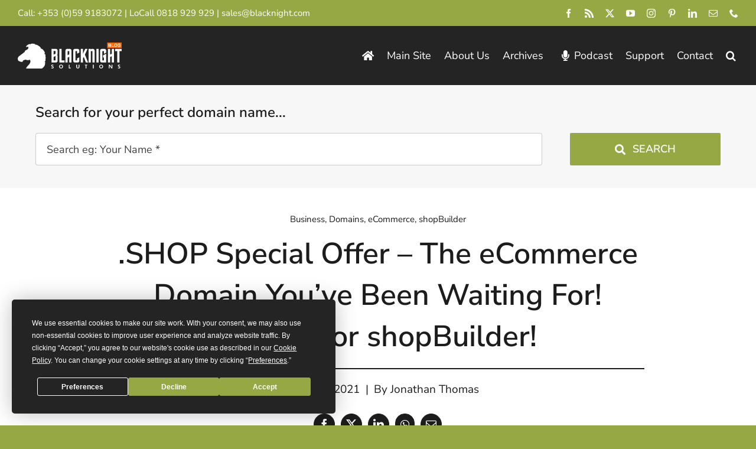

--- FILE ---
content_type: text/html; charset=UTF-8
request_url: https://blacknight.blog/shop-special-offer-the-ecommerce-domain-youve-been-waiting-for-perfect-for-shopbuilder.html
body_size: 23080
content:
<!DOCTYPE html>
<html class="avada-html-layout-wide avada-html-header-position-top avada-is-100-percent-template" lang="en-GB">
<head>
	<meta http-equiv="X-UA-Compatible" content="IE=edge" />
	<meta http-equiv="Content-Type" content="text/html; charset=utf-8"/>
	<meta name="viewport" content="width=device-width, initial-scale=1, maximum-scale=1" />
	<meta name='robots' content='index, follow, max-image-preview:large, max-snippet:-1, max-video-preview:-1' />

	<!-- This site is optimized with the Yoast SEO Premium plugin v26.7 (Yoast SEO v26.7) - https://yoast.com/wordpress/plugins/seo/ -->
	<title>.SHOP Special Offer - The eCommerce Domain You’ve Been Waiting For! Perfect for shopBuilder!</title>
	<meta name="description" content="It’s never been a better time to finally get your business selling online. The COVID-19 has forced many businesses to change the way they operate to" />
	<link rel="canonical" href="https://blacknight.blog/shop-special-offer-the-ecommerce-domain-youve-been-waiting-for-perfect-for-shopbuilder.html" />
	<meta property="og:locale" content="en_GB" />
	<meta property="og:type" content="article" />
	<meta property="og:title" content=".SHOP Special Offer - The eCommerce Domain You’ve Been Waiting For! Perfect for shopBuilder!" />
	<meta property="og:description" content="It’s never been a better time to finally get your business selling online. The COVID-19 has forced many businesses to change the way they operate to" />
	<meta property="og:url" content="https://blacknight.blog/shop-special-offer-the-ecommerce-domain-youve-been-waiting-for-perfect-for-shopbuilder.html" />
	<meta property="og:site_name" content="Hosting &amp; Domains News" />
	<meta property="article:publisher" content="http://www.facebook.com/blacknight" />
	<meta property="article:published_time" content="2021-04-28T14:19:12+00:00" />
	<meta property="og:image" content="https://blacknight.blog/wp-content/uploads/2021/04/covid-19-small-business-dot-shop-domain-usage-for-ecommerce.jpg" />
	<meta property="og:image:width" content="2000" />
	<meta property="og:image:height" content="1000" />
	<meta property="og:image:type" content="image/jpeg" />
	<meta name="author" content="Jonathan Thomas" />
	<meta name="twitter:card" content="summary_large_image" />
	<meta name="twitter:creator" content="@jonathanwthomas" />
	<meta name="twitter:site" content="@blacknight" />
	<meta name="twitter:label1" content="Written by" />
	<meta name="twitter:data1" content="Jonathan Thomas" />
	<meta name="twitter:label2" content="Estimated reading time" />
	<meta name="twitter:data2" content="2 minutes" />
	<script type="application/ld+json" class="yoast-schema-graph">{"@context":"https://schema.org","@graph":[{"@type":"Article","@id":"https://blacknight.blog/shop-special-offer-the-ecommerce-domain-youve-been-waiting-for-perfect-for-shopbuilder.html#article","isPartOf":{"@id":"https://blacknight.blog/shop-special-offer-the-ecommerce-domain-youve-been-waiting-for-perfect-for-shopbuilder.html"},"author":{"name":"Jonathan Thomas","@id":"https://blacknight.blog/#/schema/person/34bc02628390efb02cf73a6889fc3e32"},"headline":".SHOP Special Offer &#8211; The eCommerce Domain You’ve Been Waiting For! Perfect for shopBuilder!","datePublished":"2021-04-28T14:19:12+00:00","mainEntityOfPage":{"@id":"https://blacknight.blog/shop-special-offer-the-ecommerce-domain-youve-been-waiting-for-perfect-for-shopbuilder.html"},"wordCount":440,"publisher":{"@id":"https://blacknight.blog/#organization"},"image":{"@id":"https://blacknight.blog/shop-special-offer-the-ecommerce-domain-youve-been-waiting-for-perfect-for-shopbuilder.html#primaryimage"},"thumbnailUrl":"https://blacknight.blog/wp-content/uploads/2021/04/covid-19-small-business-dot-shop-domain-usage-for-ecommerce.jpg","keywords":["dot shop","dotshop","shop domain"],"articleSection":["Business","Domains","eCommerce","shopBuilder"],"inLanguage":"en-GB"},{"@type":"WebPage","@id":"https://blacknight.blog/shop-special-offer-the-ecommerce-domain-youve-been-waiting-for-perfect-for-shopbuilder.html","url":"https://blacknight.blog/shop-special-offer-the-ecommerce-domain-youve-been-waiting-for-perfect-for-shopbuilder.html","name":".SHOP Special Offer - The eCommerce Domain You’ve Been Waiting For! Perfect for shopBuilder!","isPartOf":{"@id":"https://blacknight.blog/#website"},"primaryImageOfPage":{"@id":"https://blacknight.blog/shop-special-offer-the-ecommerce-domain-youve-been-waiting-for-perfect-for-shopbuilder.html#primaryimage"},"image":{"@id":"https://blacknight.blog/shop-special-offer-the-ecommerce-domain-youve-been-waiting-for-perfect-for-shopbuilder.html#primaryimage"},"thumbnailUrl":"https://blacknight.blog/wp-content/uploads/2021/04/covid-19-small-business-dot-shop-domain-usage-for-ecommerce.jpg","datePublished":"2021-04-28T14:19:12+00:00","description":"It’s never been a better time to finally get your business selling online. The COVID-19 has forced many businesses to change the way they operate to","breadcrumb":{"@id":"https://blacknight.blog/shop-special-offer-the-ecommerce-domain-youve-been-waiting-for-perfect-for-shopbuilder.html#breadcrumb"},"inLanguage":"en-GB","potentialAction":[{"@type":"ReadAction","target":["https://blacknight.blog/shop-special-offer-the-ecommerce-domain-youve-been-waiting-for-perfect-for-shopbuilder.html"]}]},{"@type":"ImageObject","inLanguage":"en-GB","@id":"https://blacknight.blog/shop-special-offer-the-ecommerce-domain-youve-been-waiting-for-perfect-for-shopbuilder.html#primaryimage","url":"https://blacknight.blog/wp-content/uploads/2021/04/covid-19-small-business-dot-shop-domain-usage-for-ecommerce.jpg","contentUrl":"https://blacknight.blog/wp-content/uploads/2021/04/covid-19-small-business-dot-shop-domain-usage-for-ecommerce.jpg","width":2000,"height":1000,"caption":"covid-19-small-business-dot-shop-domain-usage-for-ecommerce"},{"@type":"BreadcrumbList","@id":"https://blacknight.blog/shop-special-offer-the-ecommerce-domain-youve-been-waiting-for-perfect-for-shopbuilder.html#breadcrumb","itemListElement":[{"@type":"ListItem","position":1,"name":"Home","item":"https://blacknight.blog/"},{"@type":"ListItem","position":2,"name":".SHOP Special Offer &#8211; The eCommerce Domain You’ve Been Waiting For! Perfect for shopBuilder!"}]},{"@type":"WebSite","@id":"https://blacknight.blog/#website","url":"https://blacknight.blog/","name":"Hosting & Domains News","description":"News, tips &amp; offers from Ireland&#039;s leading hosting &amp; domain registration companies","publisher":{"@id":"https://blacknight.blog/#organization"},"potentialAction":[{"@type":"SearchAction","target":{"@type":"EntryPoint","urlTemplate":"https://blacknight.blog/?s={search_term_string}"},"query-input":{"@type":"PropertyValueSpecification","valueRequired":true,"valueName":"search_term_string"}}],"inLanguage":"en-GB"},{"@type":"Organization","@id":"https://blacknight.blog/#organization","name":"Blacknight Solutions","url":"https://blacknight.blog/","logo":{"@type":"ImageObject","inLanguage":"en-GB","@id":"https://blacknight.blog/#/schema/logo/image/","url":"https://blacknight.blog/wp-content/uploads/2019/09/blacknight-blog-logo-dark.png","contentUrl":"https://blacknight.blog/wp-content/uploads/2019/09/blacknight-blog-logo-dark.png","width":164,"height":41,"caption":"Blacknight Solutions"},"image":{"@id":"https://blacknight.blog/#/schema/logo/image/"},"sameAs":["http://www.facebook.com/blacknight","https://x.com/blacknight","http://www.instagram.com/blacknight","http://www.linkedin.com/company/137468","http://pinterest.com/blacknight","http://youtube.com/irishblacknight"]},{"@type":"Person","@id":"https://blacknight.blog/#/schema/person/34bc02628390efb02cf73a6889fc3e32","name":"Jonathan Thomas","image":{"@type":"ImageObject","inLanguage":"en-GB","@id":"https://blacknight.blog/#/schema/person/image/","url":"https://secure.gravatar.com/avatar/c6a9f1ff7339b587d647df37e3de94e673f68da3848e9b951c7e076bd3520c7b?s=96&d=mm&r=g","contentUrl":"https://secure.gravatar.com/avatar/c6a9f1ff7339b587d647df37e3de94e673f68da3848e9b951c7e076bd3520c7b?s=96&d=mm&r=g","caption":"Jonathan Thomas"},"description":"Jonathan Thomas works for Blacknight doing International Marketing and Communications and is also the publisher of Anglotopia.net the world's largest website for Anglophiles, Londontopia.net a website dedicated to all things London, and Irishtopia.net - a website dedicated to all things Ireland.","sameAs":["http://linkedin.com/in/jonathanwthomas","https://x.com/jonathanwthomas"],"url":"https://blacknight.blog/author/jonathanthomas"}]}</script>
	<!-- / Yoast SEO Premium plugin. -->


<link rel='dns-prefetch' href='//js.hs-scripts.com' />
<link rel="alternate" type="application/rss+xml" title="Hosting &amp; Domains News &raquo; Feed" href="https://blacknight.blog/feed" />
<link rel="alternate" type="application/rss+xml" title="Hosting &amp; Domains News &raquo; Comments Feed" href="https://blacknight.blog/comments/feed" />
<link rel="alternate" type="text/calendar" title="Hosting &amp; Domains News &raquo; iCal Feed" href="https://blacknight.blog/events/?ical=1" />
								<link rel="icon" href="https://blacknight.blog/wp-content/uploads/2019/09/favicon-32x32.png" type="image/png" />
		
					<!-- Apple Touch Icon -->
						<link rel="apple-touch-icon" sizes="180x180" href="https://blacknight.blog/wp-content/uploads/2019/09/apple-icon-114x114.png" type="image/png">
		
					<!-- Android Icon -->
						<link rel="icon" sizes="192x192" href="https://blacknight.blog/wp-content/uploads/2019/09/apple-icon-57x57.png" type="image/png">
		
					<!-- MS Edge Icon -->
						<meta name="msapplication-TileImage" content="https://blacknight.blog/wp-content/uploads/2019/09/android-icon-72x72.png" type="image/png">
				<link rel="alternate" title="oEmbed (JSON)" type="application/json+oembed" href="https://blacknight.blog/wp-json/oembed/1.0/embed?url=https%3A%2F%2Fblacknight.blog%2Fshop-special-offer-the-ecommerce-domain-youve-been-waiting-for-perfect-for-shopbuilder.html" />
<link rel="alternate" title="oEmbed (XML)" type="text/xml+oembed" href="https://blacknight.blog/wp-json/oembed/1.0/embed?url=https%3A%2F%2Fblacknight.blog%2Fshop-special-offer-the-ecommerce-domain-youve-been-waiting-for-perfect-for-shopbuilder.html&#038;format=xml" />
<style id='wp-img-auto-sizes-contain-inline-css' type='text/css'>
img:is([sizes=auto i],[sizes^="auto," i]){contain-intrinsic-size:3000px 1500px}
/*# sourceURL=wp-img-auto-sizes-contain-inline-css */
</style>
<link rel='stylesheet' id='tablepress-default-css' href='https://blacknight.blog/wp-content/plugins/tablepress/css/build/default.css?ver=3.2.6' type='text/css' media='all' />
<link rel='stylesheet' id='child-style-css' href='https://blacknight.blog/wp-content/themes/blacknight/style.css?ver=5daa01fb586d0cb49e9e05a2379a2a88' type='text/css' media='all' />
<link rel='stylesheet' id='fusion-dynamic-css-css' href='https://blacknight.blog/wp-content/uploads/fusion-styles/ddd4ca0935e7935a2cf98dc49309dab5.min.css?ver=3.14.2' type='text/css' media='all' />
<link rel="https://api.w.org/" href="https://blacknight.blog/wp-json/" /><link rel="alternate" title="JSON" type="application/json" href="https://blacknight.blog/wp-json/wp/v2/posts/14385" /><link rel="EditURI" type="application/rsd+xml" title="RSD" href="https://blacknight.blog/xmlrpc.php?rsd" />
<link rel='shortlink' href='https://blacknight.blog/?p=14385' />
		<meta property="fb:pages" content="31305700107" />
					<meta property="ia:markup_url" content="https://blacknight.blog/shop-special-offer-the-ecommerce-domain-youve-been-waiting-for-perfect-for-shopbuilder.html?ia_markup=1" />
						<!-- DO NOT COPY THIS SNIPPET! Start of Page Analytics Tracking for HubSpot WordPress plugin v11.3.33-->
			<script class="hsq-set-content-id" data-content-id="blog-post">
				var _hsq = _hsq || [];
				_hsq.push(["setContentType", "blog-post"]);
			</script>
			<!-- DO NOT COPY THIS SNIPPET! End of Page Analytics Tracking for HubSpot WordPress plugin -->
			<meta name="tec-api-version" content="v1"><meta name="tec-api-origin" content="https://blacknight.blog"><link rel="alternate" href="https://blacknight.blog/wp-json/tribe/events/v1/" /><link rel="preload" href="https://blacknight.blog/wp-content/uploads/fusion-gfonts/pe0TMImSLYBIv1o4X1M8ce2xCx3yop4tQpF_MeTm0lfGWVpNn64CL7U8upHZIbMV51Q42ptCp7t1R-s.woff2" as="font" type="font/woff2" crossorigin><link rel="preload" href="https://blacknight.blog/wp-content/uploads/fusion-gfonts/pe0TMImSLYBIv1o4X1M8ce2xCx3yop4tQpF_MeTm0lfGWVpNn64CL7U8upHZIbMV51Q42ptCp7t1R-s.woff2" as="font" type="font/woff2" crossorigin><style type="text/css" id="css-fb-visibility">@media screen and (max-width: 640px){.fusion-no-small-visibility{display:none !important;}body .sm-text-align-center{text-align:center !important;}body .sm-text-align-left{text-align:left !important;}body .sm-text-align-right{text-align:right !important;}body .sm-text-align-justify{text-align:justify !important;}body .sm-flex-align-center{justify-content:center !important;}body .sm-flex-align-flex-start{justify-content:flex-start !important;}body .sm-flex-align-flex-end{justify-content:flex-end !important;}body .sm-mx-auto{margin-left:auto !important;margin-right:auto !important;}body .sm-ml-auto{margin-left:auto !important;}body .sm-mr-auto{margin-right:auto !important;}body .fusion-absolute-position-small{position:absolute;width:100%;}.awb-sticky.awb-sticky-small{ position: sticky; top: var(--awb-sticky-offset,0); }}@media screen and (min-width: 641px) and (max-width: 1024px){.fusion-no-medium-visibility{display:none !important;}body .md-text-align-center{text-align:center !important;}body .md-text-align-left{text-align:left !important;}body .md-text-align-right{text-align:right !important;}body .md-text-align-justify{text-align:justify !important;}body .md-flex-align-center{justify-content:center !important;}body .md-flex-align-flex-start{justify-content:flex-start !important;}body .md-flex-align-flex-end{justify-content:flex-end !important;}body .md-mx-auto{margin-left:auto !important;margin-right:auto !important;}body .md-ml-auto{margin-left:auto !important;}body .md-mr-auto{margin-right:auto !important;}body .fusion-absolute-position-medium{position:absolute;width:100%;}.awb-sticky.awb-sticky-medium{ position: sticky; top: var(--awb-sticky-offset,0); }}@media screen and (min-width: 1025px){.fusion-no-large-visibility{display:none !important;}body .lg-text-align-center{text-align:center !important;}body .lg-text-align-left{text-align:left !important;}body .lg-text-align-right{text-align:right !important;}body .lg-text-align-justify{text-align:justify !important;}body .lg-flex-align-center{justify-content:center !important;}body .lg-flex-align-flex-start{justify-content:flex-start !important;}body .lg-flex-align-flex-end{justify-content:flex-end !important;}body .lg-mx-auto{margin-left:auto !important;margin-right:auto !important;}body .lg-ml-auto{margin-left:auto !important;}body .lg-mr-auto{margin-right:auto !important;}body .fusion-absolute-position-large{position:absolute;width:100%;}.awb-sticky.awb-sticky-large{ position: sticky; top: var(--awb-sticky-offset,0); }}</style>		<script type="text/javascript">
			var doc = document.documentElement;
			doc.setAttribute( 'data-useragent', navigator.userAgent );
		</script>
		<!-- Termly custom blocking map -->
<script data-termly-config>
  window.TERMLY_CUSTOM_BLOCKING_MAP = {
    "hubspot.com": "essential",
    "js.hsforms.net": "essential",
  }
</script>
<!-- Termly -->
<script src="https://app.termly.io/resource-blocker/55dee94a-9894-4763-814a-efcb6bdb6754?autoBlock=on"></script>
	<!-- Google Tag Manager -->
<script>(function(w,d,s,l,i){w[l]=w[l]||[];w[l].push({'gtm.start':
new Date().getTime(),event:'gtm.js'});var f=d.getElementsByTagName(s)[0],
j=d.createElement(s),dl=l!='dataLayer'?'&l='+l:'';j.async=true;j.src=
'https://www.googletagmanager.com/gtm.js?id='+i+dl;f.parentNode.insertBefore(j,f);
})(window,document,'script','dataLayer','GTM-KGKMT5G');</script>
<!-- End Google Tag Manager --><style id='global-styles-inline-css' type='text/css'>
:root{--wp--preset--aspect-ratio--square: 1;--wp--preset--aspect-ratio--4-3: 4/3;--wp--preset--aspect-ratio--3-4: 3/4;--wp--preset--aspect-ratio--3-2: 3/2;--wp--preset--aspect-ratio--2-3: 2/3;--wp--preset--aspect-ratio--16-9: 16/9;--wp--preset--aspect-ratio--9-16: 9/16;--wp--preset--color--black: #000000;--wp--preset--color--cyan-bluish-gray: #abb8c3;--wp--preset--color--white: #ffffff;--wp--preset--color--pale-pink: #f78da7;--wp--preset--color--vivid-red: #cf2e2e;--wp--preset--color--luminous-vivid-orange: #ff6900;--wp--preset--color--luminous-vivid-amber: #fcb900;--wp--preset--color--light-green-cyan: #7bdcb5;--wp--preset--color--vivid-green-cyan: #00d084;--wp--preset--color--pale-cyan-blue: #8ed1fc;--wp--preset--color--vivid-cyan-blue: #0693e3;--wp--preset--color--vivid-purple: #9b51e0;--wp--preset--color--awb-color-1: #ffffff;--wp--preset--color--awb-color-2: #000000;--wp--preset--color--awb-color-3: #96a843;--wp--preset--color--awb-color-4: #758434;--wp--preset--color--awb-color-5: #242424;--wp--preset--color--awb-color-6: #1c1c1c;--wp--preset--color--awb-color-7: #424242;--wp--preset--color--awb-color-8: rgba(0,0,0,0.03);--wp--preset--gradient--vivid-cyan-blue-to-vivid-purple: linear-gradient(135deg,rgb(6,147,227) 0%,rgb(155,81,224) 100%);--wp--preset--gradient--light-green-cyan-to-vivid-green-cyan: linear-gradient(135deg,rgb(122,220,180) 0%,rgb(0,208,130) 100%);--wp--preset--gradient--luminous-vivid-amber-to-luminous-vivid-orange: linear-gradient(135deg,rgb(252,185,0) 0%,rgb(255,105,0) 100%);--wp--preset--gradient--luminous-vivid-orange-to-vivid-red: linear-gradient(135deg,rgb(255,105,0) 0%,rgb(207,46,46) 100%);--wp--preset--gradient--very-light-gray-to-cyan-bluish-gray: linear-gradient(135deg,rgb(238,238,238) 0%,rgb(169,184,195) 100%);--wp--preset--gradient--cool-to-warm-spectrum: linear-gradient(135deg,rgb(74,234,220) 0%,rgb(151,120,209) 20%,rgb(207,42,186) 40%,rgb(238,44,130) 60%,rgb(251,105,98) 80%,rgb(254,248,76) 100%);--wp--preset--gradient--blush-light-purple: linear-gradient(135deg,rgb(255,206,236) 0%,rgb(152,150,240) 100%);--wp--preset--gradient--blush-bordeaux: linear-gradient(135deg,rgb(254,205,165) 0%,rgb(254,45,45) 50%,rgb(107,0,62) 100%);--wp--preset--gradient--luminous-dusk: linear-gradient(135deg,rgb(255,203,112) 0%,rgb(199,81,192) 50%,rgb(65,88,208) 100%);--wp--preset--gradient--pale-ocean: linear-gradient(135deg,rgb(255,245,203) 0%,rgb(182,227,212) 50%,rgb(51,167,181) 100%);--wp--preset--gradient--electric-grass: linear-gradient(135deg,rgb(202,248,128) 0%,rgb(113,206,126) 100%);--wp--preset--gradient--midnight: linear-gradient(135deg,rgb(2,3,129) 0%,rgb(40,116,252) 100%);--wp--preset--font-size--small: 13.5px;--wp--preset--font-size--medium: 20px;--wp--preset--font-size--large: 27px;--wp--preset--font-size--x-large: 42px;--wp--preset--font-size--normal: 18px;--wp--preset--font-size--xlarge: 36px;--wp--preset--font-size--huge: 54px;--wp--preset--spacing--20: 0.44rem;--wp--preset--spacing--30: 0.67rem;--wp--preset--spacing--40: 1rem;--wp--preset--spacing--50: 1.5rem;--wp--preset--spacing--60: 2.25rem;--wp--preset--spacing--70: 3.38rem;--wp--preset--spacing--80: 5.06rem;--wp--preset--shadow--natural: 6px 6px 9px rgba(0, 0, 0, 0.2);--wp--preset--shadow--deep: 12px 12px 50px rgba(0, 0, 0, 0.4);--wp--preset--shadow--sharp: 6px 6px 0px rgba(0, 0, 0, 0.2);--wp--preset--shadow--outlined: 6px 6px 0px -3px rgb(255, 255, 255), 6px 6px rgb(0, 0, 0);--wp--preset--shadow--crisp: 6px 6px 0px rgb(0, 0, 0);}:where(.is-layout-flex){gap: 0.5em;}:where(.is-layout-grid){gap: 0.5em;}body .is-layout-flex{display: flex;}.is-layout-flex{flex-wrap: wrap;align-items: center;}.is-layout-flex > :is(*, div){margin: 0;}body .is-layout-grid{display: grid;}.is-layout-grid > :is(*, div){margin: 0;}:where(.wp-block-columns.is-layout-flex){gap: 2em;}:where(.wp-block-columns.is-layout-grid){gap: 2em;}:where(.wp-block-post-template.is-layout-flex){gap: 1.25em;}:where(.wp-block-post-template.is-layout-grid){gap: 1.25em;}.has-black-color{color: var(--wp--preset--color--black) !important;}.has-cyan-bluish-gray-color{color: var(--wp--preset--color--cyan-bluish-gray) !important;}.has-white-color{color: var(--wp--preset--color--white) !important;}.has-pale-pink-color{color: var(--wp--preset--color--pale-pink) !important;}.has-vivid-red-color{color: var(--wp--preset--color--vivid-red) !important;}.has-luminous-vivid-orange-color{color: var(--wp--preset--color--luminous-vivid-orange) !important;}.has-luminous-vivid-amber-color{color: var(--wp--preset--color--luminous-vivid-amber) !important;}.has-light-green-cyan-color{color: var(--wp--preset--color--light-green-cyan) !important;}.has-vivid-green-cyan-color{color: var(--wp--preset--color--vivid-green-cyan) !important;}.has-pale-cyan-blue-color{color: var(--wp--preset--color--pale-cyan-blue) !important;}.has-vivid-cyan-blue-color{color: var(--wp--preset--color--vivid-cyan-blue) !important;}.has-vivid-purple-color{color: var(--wp--preset--color--vivid-purple) !important;}.has-black-background-color{background-color: var(--wp--preset--color--black) !important;}.has-cyan-bluish-gray-background-color{background-color: var(--wp--preset--color--cyan-bluish-gray) !important;}.has-white-background-color{background-color: var(--wp--preset--color--white) !important;}.has-pale-pink-background-color{background-color: var(--wp--preset--color--pale-pink) !important;}.has-vivid-red-background-color{background-color: var(--wp--preset--color--vivid-red) !important;}.has-luminous-vivid-orange-background-color{background-color: var(--wp--preset--color--luminous-vivid-orange) !important;}.has-luminous-vivid-amber-background-color{background-color: var(--wp--preset--color--luminous-vivid-amber) !important;}.has-light-green-cyan-background-color{background-color: var(--wp--preset--color--light-green-cyan) !important;}.has-vivid-green-cyan-background-color{background-color: var(--wp--preset--color--vivid-green-cyan) !important;}.has-pale-cyan-blue-background-color{background-color: var(--wp--preset--color--pale-cyan-blue) !important;}.has-vivid-cyan-blue-background-color{background-color: var(--wp--preset--color--vivid-cyan-blue) !important;}.has-vivid-purple-background-color{background-color: var(--wp--preset--color--vivid-purple) !important;}.has-black-border-color{border-color: var(--wp--preset--color--black) !important;}.has-cyan-bluish-gray-border-color{border-color: var(--wp--preset--color--cyan-bluish-gray) !important;}.has-white-border-color{border-color: var(--wp--preset--color--white) !important;}.has-pale-pink-border-color{border-color: var(--wp--preset--color--pale-pink) !important;}.has-vivid-red-border-color{border-color: var(--wp--preset--color--vivid-red) !important;}.has-luminous-vivid-orange-border-color{border-color: var(--wp--preset--color--luminous-vivid-orange) !important;}.has-luminous-vivid-amber-border-color{border-color: var(--wp--preset--color--luminous-vivid-amber) !important;}.has-light-green-cyan-border-color{border-color: var(--wp--preset--color--light-green-cyan) !important;}.has-vivid-green-cyan-border-color{border-color: var(--wp--preset--color--vivid-green-cyan) !important;}.has-pale-cyan-blue-border-color{border-color: var(--wp--preset--color--pale-cyan-blue) !important;}.has-vivid-cyan-blue-border-color{border-color: var(--wp--preset--color--vivid-cyan-blue) !important;}.has-vivid-purple-border-color{border-color: var(--wp--preset--color--vivid-purple) !important;}.has-vivid-cyan-blue-to-vivid-purple-gradient-background{background: var(--wp--preset--gradient--vivid-cyan-blue-to-vivid-purple) !important;}.has-light-green-cyan-to-vivid-green-cyan-gradient-background{background: var(--wp--preset--gradient--light-green-cyan-to-vivid-green-cyan) !important;}.has-luminous-vivid-amber-to-luminous-vivid-orange-gradient-background{background: var(--wp--preset--gradient--luminous-vivid-amber-to-luminous-vivid-orange) !important;}.has-luminous-vivid-orange-to-vivid-red-gradient-background{background: var(--wp--preset--gradient--luminous-vivid-orange-to-vivid-red) !important;}.has-very-light-gray-to-cyan-bluish-gray-gradient-background{background: var(--wp--preset--gradient--very-light-gray-to-cyan-bluish-gray) !important;}.has-cool-to-warm-spectrum-gradient-background{background: var(--wp--preset--gradient--cool-to-warm-spectrum) !important;}.has-blush-light-purple-gradient-background{background: var(--wp--preset--gradient--blush-light-purple) !important;}.has-blush-bordeaux-gradient-background{background: var(--wp--preset--gradient--blush-bordeaux) !important;}.has-luminous-dusk-gradient-background{background: var(--wp--preset--gradient--luminous-dusk) !important;}.has-pale-ocean-gradient-background{background: var(--wp--preset--gradient--pale-ocean) !important;}.has-electric-grass-gradient-background{background: var(--wp--preset--gradient--electric-grass) !important;}.has-midnight-gradient-background{background: var(--wp--preset--gradient--midnight) !important;}.has-small-font-size{font-size: var(--wp--preset--font-size--small) !important;}.has-medium-font-size{font-size: var(--wp--preset--font-size--medium) !important;}.has-large-font-size{font-size: var(--wp--preset--font-size--large) !important;}.has-x-large-font-size{font-size: var(--wp--preset--font-size--x-large) !important;}
/*# sourceURL=global-styles-inline-css */
</style>
</head>

<body class="wp-singular post-template-default single single-post postid-14385 single-format-standard wp-theme-Avada wp-child-theme-blacknight tribe-no-js awb-no-sidebars fusion-image-hovers fusion-pagination-sizing fusion-button_type-flat fusion-button_span-no fusion-button_gradient-linear avada-image-rollover-circle-no avada-image-rollover-yes avada-image-rollover-direction-fade fusion-body ltr fusion-sticky-header no-tablet-sticky-header no-mobile-sticky-header no-mobile-slidingbar no-mobile-totop fusion-sub-menu-fade mobile-logo-pos-left layout-wide-mode avada-has-boxed-modal-shadow-none layout-scroll-offset-full avada-has-zero-margin-offset-top fusion-top-header menu-text-align-center mobile-menu-design-flyout fusion-show-pagination-text fusion-header-layout-v3 avada-responsive avada-footer-fx-none avada-menu-highlight-style-arrow fusion-search-form-clean fusion-main-menu-search-overlay fusion-avatar-circle avada-dropdown-styles avada-blog-layout-grid avada-blog-archive-layout-grid avada-ec-not-100-width avada-ec-meta-layout-sidebar avada-header-shadow-no avada-menu-icon-position-left avada-has-megamenu-shadow avada-has-mainmenu-dropdown-divider avada-has-mobile-menu-search avada-has-main-nav-search-icon avada-has-breadcrumb-mobile-hidden avada-has-titlebar-bar_and_content avada-has-pagination-padding avada-flyout-menu-direction-fade avada-ec-views-v2" data-awb-post-id="14385">
	<!-- Google Tag Manager (noscript) -->
<noscript><iframe src="https://www.googletagmanager.com/ns.html?id=GTM-KGKMT5G"
height="0" width="0" style="display:none;visibility:hidden"></iframe></noscript>
<!-- End Google Tag Manager (noscript) -->	<a class="skip-link screen-reader-text" href="#content">Skip to content</a>

	<div id="boxed-wrapper">
		
		<div id="wrapper" class="fusion-wrapper">
			<div id="home" style="position:relative;top:-1px;"></div>
												<div class="fusion-tb-header"><div class="fusion-fullwidth fullwidth-box fusion-builder-row-1 fusion-flex-container has-pattern-background has-mask-background nonhundred-percent-fullwidth non-hundred-percent-height-scrolling fusion-sticky-container" style="--link_hover_color: var(--awb-color5);--link_color: var(--awb-color1);--awb-border-radius-top-left:0px;--awb-border-radius-top-right:0px;--awb-border-radius-bottom-right:0px;--awb-border-radius-bottom-left:0px;--awb-background-color:var(--awb-color3);--awb-sticky-background-color:var(--awb-color8) !important;--awb-flex-wrap:wrap;" data-transition-offset="84" data-scroll-offset="1000" data-sticky-small-visibility="1" data-sticky-medium-visibility="1" data-sticky-large-visibility="1" ><div class="fusion-builder-row fusion-row fusion-flex-align-items-flex-start fusion-flex-justify-content-center fusion-flex-content-wrap" style="max-width:1456px;margin-left: calc(-4% / 2 );margin-right: calc(-4% / 2 );"><div class="fusion-layout-column fusion_builder_column fusion-builder-column-0 fusion_builder_column_1_1 1_1 fusion-flex-column fusion-flex-align-self-center fusion-no-small-visibility fusion-no-medium-visibility" style="--awb-bg-size:cover;--awb-width-large:100%;--awb-margin-top-large:0px;--awb-spacing-right-large:1.92%;--awb-margin-bottom-large:0px;--awb-spacing-left-large:1.92%;--awb-width-medium:100%;--awb-order-medium:0;--awb-spacing-right-medium:1.92%;--awb-spacing-left-medium:1.92%;--awb-width-small:100%;--awb-order-small:0;--awb-spacing-right-small:1.92%;--awb-spacing-left-small:1.92%;" data-scroll-devices="small-visibility,medium-visibility,large-visibility"><div class="fusion-column-wrapper fusion-column-has-shadow fusion-flex-justify-content-space-between fusion-content-layout-row fusion-flex-align-items-center"><div class="fusion-text fusion-text-1 md-text-align-center sm-text-align-center fusion-text-no-margin" style="--awb-font-size:var(--awb-typography5-font-size);--awb-letter-spacing:var(--awb-typography5-letter-spacing);--awb-text-transform:var(--awb-typography5-text-transform);--awb-text-color:var(--awb-color1);--awb-margin-top:10px;--awb-margin-bottom:10px;--awb-text-font-family:var(--awb-typography5-font-family);--awb-text-font-weight:var(--awb-typography5-font-weight);--awb-text-font-style:var(--awb-typography5-font-style);"><p>Call: <a href="tel:00353599183072">+353 (0)59 9183072</a> | LoCall <a href="tel:0818929929">0818 929 929</a> | <a href="mailto:sales@blacknight.com">sales@blacknight.com</a></p>
</div><div class="fusion-social-links fusion-social-links-1" style="--awb-margin-top:10px;--awb-margin-right:0px;--awb-margin-bottom:10px;--awb-margin-left:0px;--awb-alignment:right;--awb-box-border-top:0px;--awb-box-border-right:0px;--awb-box-border-bottom:0px;--awb-box-border-left:0px;--awb-box-padding-top:14px;--awb-box-padding-right:14px;--awb-box-padding-bottom:14px;--awb-box-padding-left:14px;--awb-icon-colors-hover:var(--awb-color5);--awb-box-colors-hover:var(--awb-color4);--awb-box-border-color:var(--awb-color5);--awb-box-border-color-hover:var(--awb-color4);--awb-alignment-medium:center;--awb-alignment-small:center;"><div class="fusion-social-networks color-type-custom"><div class="fusion-social-networks-wrapper"><a class="fusion-social-network-icon fusion-tooltip fusion-facebook awb-icon-facebook" style="color:var(--awb-color1);font-size:15px;" data-placement="top" data-title="Facebook" data-toggle="tooltip" title="Facebook" aria-label="facebook" target="_blank" rel="noopener noreferrer" href="https://www.facebook.com/blacknight"></a><a class="fusion-social-network-icon fusion-tooltip fusion-rss awb-icon-rss" style="color:var(--awb-color1);font-size:15px;" data-placement="top" data-title="Rss" data-toggle="tooltip" title="Rss" aria-label="rss" target="_blank" rel="noopener noreferrer" href="https://blacknight.blog/feed"></a><a class="fusion-social-network-icon fusion-tooltip fusion-twitter awb-icon-twitter" style="color:var(--awb-color1);font-size:15px;" data-placement="top" data-title="X" data-toggle="tooltip" title="X" aria-label="twitter" target="_blank" rel="noopener noreferrer" href="https://twitter.com/blacknight"></a><a class="fusion-social-network-icon fusion-tooltip fusion-youtube awb-icon-youtube" style="color:var(--awb-color1);font-size:15px;" data-placement="top" data-title="YouTube" data-toggle="tooltip" title="YouTube" aria-label="youtube" target="_blank" rel="noopener noreferrer" href="https://www.youtube.com/channel/UCT-OilLsnNE2X5zemtPq2sg"></a><a class="fusion-social-network-icon fusion-tooltip fusion-instagram awb-icon-instagram" style="color:var(--awb-color1);font-size:15px;" data-placement="top" data-title="Instagram" data-toggle="tooltip" title="Instagram" aria-label="instagram" target="_blank" rel="noopener noreferrer" href="https://www.instagram.com/blacknight/"></a><a class="fusion-social-network-icon fusion-tooltip fusion-pinterest awb-icon-pinterest" style="color:var(--awb-color1);font-size:15px;" data-placement="top" data-title="Pinterest" data-toggle="tooltip" title="Pinterest" aria-label="pinterest" target="_blank" rel="noopener noreferrer" href="https://www.pinterest.ie/blacknight/"></a><a class="fusion-social-network-icon fusion-tooltip fusion-linkedin awb-icon-linkedin" style="color:var(--awb-color1);font-size:15px;" data-placement="top" data-title="LinkedIn" data-toggle="tooltip" title="LinkedIn" aria-label="linkedin" target="_blank" rel="noopener noreferrer" href="https://www.linkedin.com/company/blacknight"></a><a class="fusion-social-network-icon fusion-tooltip fusion-mail awb-icon-mail" style="color:var(--awb-color1);font-size:15px;" data-placement="top" data-title="Email" data-toggle="tooltip" title="Email" aria-label="mail" target="_blank" rel="noopener noreferrer" href="mailto:&#115;ales&#064;&#098;l&#097;&#099;&#107;&#110;&#105;ght.com"></a><a class="fusion-social-network-icon fusion-tooltip fusion-phone awb-icon-phone" style="color:var(--awb-color1);font-size:15px;" data-placement="top" data-title="Phone" data-toggle="tooltip" title="Phone" aria-label="phone" target="_self" rel="noopener noreferrer" href="tel:+3530599183072"></a></div></div></div></div></div></div></div><div class="fusion-fullwidth fullwidth-box fusion-builder-row-2 fusion-flex-container has-pattern-background has-mask-background nonhundred-percent-fullwidth non-hundred-percent-height-scrolling fusion-sticky-container" style="--awb-border-radius-top-left:0px;--awb-border-radius-top-right:0px;--awb-border-radius-bottom-right:0px;--awb-border-radius-bottom-left:0px;--awb-padding-top:14px;--awb-padding-bottom:14px;--awb-background-color:var(--awb-color5);--awb-sticky-background-color:var(--awb-color5) !important;--awb-flex-wrap:wrap;" data-transition-offset="84" data-scroll-offset="1000" data-sticky-small-visibility="1" data-sticky-medium-visibility="1" data-sticky-large-visibility="1" ><div class="fusion-builder-row fusion-row fusion-flex-align-items-flex-start fusion-flex-content-wrap" style="max-width:1456px;margin-left: calc(-4% / 2 );margin-right: calc(-4% / 2 );"><div class="fusion-layout-column fusion_builder_column fusion-builder-column-1 fusion_builder_column_1_5 1_5 fusion-flex-column fusion-flex-align-self-center" style="--awb-bg-size:cover;--awb-width-large:20%;--awb-margin-top-large:0px;--awb-spacing-right-large:9.6%;--awb-margin-bottom-large:0px;--awb-spacing-left-large:9.6%;--awb-width-medium:25%;--awb-order-medium:0;--awb-spacing-right-medium:7.68%;--awb-spacing-left-medium:7.68%;--awb-width-small:50%;--awb-order-small:0;--awb-spacing-right-small:3.84%;--awb-spacing-left-small:3.84%;" data-scroll-devices="small-visibility,medium-visibility,large-visibility"><div class="fusion-column-wrapper fusion-column-has-shadow fusion-flex-justify-content-center fusion-content-layout-column"><div class="fusion-image-element " style="--awb-caption-title-font-family:var(--h2_typography-font-family);--awb-caption-title-font-weight:var(--h2_typography-font-weight);--awb-caption-title-font-style:var(--h2_typography-font-style);--awb-caption-title-size:var(--h2_typography-font-size);--awb-caption-title-transform:var(--h2_typography-text-transform);--awb-caption-title-line-height:var(--h2_typography-line-height);--awb-caption-title-letter-spacing:var(--h2_typography-letter-spacing);"><span class=" fusion-imageframe imageframe-none imageframe-1 hover-type-none"><a class="fusion-no-lightbox" href="https://blacknight.blog/" target="_self" aria-label="Blacknight Domains Hosting Email Broadband News"><img decoding="async" width="176" height="43" alt="Hosting &amp; Domains News" src="data:image/svg+xml,%3Csvg%20xmlns%3D%27http%3A%2F%2Fwww.w3.org%2F2000%2Fsvg%27%20width%3D%27176%27%20height%3D%2743%27%20viewBox%3D%270%200%20176%2043%27%3E%3Crect%20width%3D%27176%27%20height%3D%2743%27%20fill-opacity%3D%220%22%2F%3E%3C%2Fsvg%3E" data-orig-src="https://blacknight.blog/wp-content/uploads/2024/10/blacknight-blog.svg" class="lazyload img-responsive wp-image-17684"/></a></span></div></div></div><div class="fusion-layout-column fusion_builder_column fusion-builder-column-2 fusion_builder_column_4_5 4_5 fusion-flex-column fusion-flex-align-self-center" style="--awb-bg-size:cover;--awb-width-large:80%;--awb-margin-top-large:0px;--awb-spacing-right-large:2.4%;--awb-margin-bottom-large:0px;--awb-spacing-left-large:2.4%;--awb-width-medium:75%;--awb-order-medium:0;--awb-spacing-right-medium:2.56%;--awb-spacing-left-medium:2.56%;--awb-width-small:50%;--awb-order-small:0;--awb-spacing-right-small:3.84%;--awb-spacing-left-small:3.84%;" data-scroll-devices="small-visibility,medium-visibility,large-visibility"><div class="fusion-column-wrapper fusion-column-has-shadow fusion-flex-justify-content-center fusion-content-layout-column"><nav class="awb-menu awb-menu_row awb-menu_em-hover mobile-mode-collapse-to-button awb-menu_icons-left awb-menu_dc-yes mobile-trigger-fullwidth-off awb-menu_mobile-toggle awb-menu_indent-left mobile-size-full-absolute loading mega-menu-loading awb-menu_desktop awb-menu_dropdown awb-menu_expand-right awb-menu_transition-slide_up" style="--awb-font-size:var(--awb-typography4-font-size);--awb-text-transform:var(--awb-typography4-text-transform);--awb-gap:14px;--awb-align-items:center;--awb-justify-content:flex-end;--awb-items-padding-top:4px;--awb-items-padding-right:4px;--awb-items-padding-bottom:4px;--awb-items-padding-left:4px;--awb-color:var(--awb-color1);--awb-letter-spacing:var(--awb-typography4-letter-spacing);--awb-active-color:var(--awb-color3);--awb-submenu-color:var(--awb-color1);--awb-submenu-bg:var(--awb-color5);--awb-submenu-sep-color:var(--awb-color5);--awb-submenu-items-padding-top:10px;--awb-submenu-items-padding-bottom:10px;--awb-submenu-active-bg:var(--awb-color5);--awb-submenu-active-color:var(--awb-color3);--awb-submenu-font-size:var(--awb-typography4-font-size);--awb-submenu-text-transform:var(--awb-typography4-text-transform);--awb-submenu-letter-spacing:var(--awb-typography4-letter-spacing);--awb-icons-size:18;--awb-icons-color:var(--awb-color1);--awb-icons-hover-color:var(--awb-color3);--awb-main-justify-content:flex-start;--awb-sub-justify-content:flex-start;--awb-mobile-nav-button-align-hor:flex-end;--awb-mobile-bg:var(--awb-color5);--awb-mobile-color:var(--awb-color1);--awb-mobile-nav-items-height:46;--awb-mobile-active-bg:var(--awb-color5);--awb-mobile-active-color:var(--awb-color3);--awb-mobile-trigger-font-size:24px;--awb-mobile-trigger-color:var(--awb-color1);--awb-mobile-trigger-background-color:rgba(36,36,36,0);--awb-mobile-nav-trigger-bottom-margin:14px;--awb-mobile-font-size:var(--awb-typography4-font-size);--awb-mobile-text-transform:var(--awb-typography4-text-transform);--awb-mobile-line-height:var(--awb-typography4-line-height);--awb-mobile-letter-spacing:var(--awb-typography4-letter-spacing);--awb-mobile-sep-color:var(--awb-color5);--awb-flyout-active-close-color:var(--awb-color3);--awb-justify-title:flex-start;--awb-mobile-justify:flex-start;--awb-mobile-caret-left:auto;--awb-mobile-caret-right:0;--awb-fusion-font-family-typography:var(--awb-typography4-font-family);--awb-fusion-font-weight-typography:var(--awb-typography4-font-weight);--awb-fusion-font-style-typography:var(--awb-typography4-font-style);--awb-fusion-font-family-submenu-typography:var(--awb-typography4-font-family);--awb-fusion-font-weight-submenu-typography:var(--awb-typography4-font-weight);--awb-fusion-font-style-submenu-typography:var(--awb-typography4-font-style);--awb-fusion-font-family-mobile-typography:var(--awb-typography4-font-family);--awb-fusion-font-weight-mobile-typography:var(--awb-typography4-font-weight);--awb-fusion-font-style-mobile-typography:var(--awb-typography4-font-style);" aria-label="Main menu" data-breakpoint="1024" data-count="0" data-transition-type="center" data-transition-time="300" data-expand="right"><div class="awb-menu__search-overlay">		<form role="search" class="searchform fusion-search-form  fusion-search-form-clean" method="get" action="https://blacknight.blog/">
			<div class="fusion-search-form-content">

				
				<div class="fusion-search-field search-field">
					<label><span class="screen-reader-text">Search for:</span>
													<input type="search" value="" name="s" class="s" placeholder="Search..." required aria-required="true" aria-label="Search..."/>
											</label>
				</div>
				<div class="fusion-search-button search-button">
					<input type="submit" class="fusion-search-submit searchsubmit" aria-label="Search" value="&#xf002;" />
									</div>

				
			</div>


			
		</form>
		<div class="fusion-search-spacer"></div><a href="#" role="button" aria-label="Close Search" class="fusion-close-search"></a></div><button type="button" class="awb-menu__m-toggle awb-menu__m-toggle_no-text" aria-expanded="false" aria-controls="menu-main-menu"><span class="awb-menu__m-toggle-inner"><span class="collapsed-nav-text"><span class="screen-reader-text">Toggle Navigation</span></span><span class="awb-menu__m-collapse-icon awb-menu__m-collapse-icon_no-text"><span class="awb-menu__m-collapse-icon-open awb-menu__m-collapse-icon-open_no-text fa-bars fas"></span><span class="awb-menu__m-collapse-icon-close awb-menu__m-collapse-icon-close_no-text fa-times fas"></span></span></span></button><ul id="menu-main-menu" class="fusion-menu awb-menu__main-ul awb-menu__main-ul_row"><li  id="menu-item-11428"  class="menu-item menu-item-type-post_type menu-item-object-page menu-item-home menu-item-11428 awb-menu__li awb-menu__main-li awb-menu__main-li_regular"  data-item-id="11428"><span class="awb-menu__main-background-default awb-menu__main-background-default_center"></span><span class="awb-menu__main-background-active awb-menu__main-background-active_center"></span><a  title="Blacknigtht Blog" href="https://blacknight.blog/" class="awb-menu__main-a awb-menu__main-a_regular awb-menu__main-a_icon-only fusion-flex-link"><span class="awb-menu__i awb-menu__i_main fusion-megamenu-icon"><i class="glyphicon fa-home fas" aria-hidden="true"></i></span><span class="menu-text"><span class="menu-title menu-title_no-desktop">Home</span></span></a></li><li  id="menu-item-11438"  class="menu-item menu-item-type-custom menu-item-object-custom menu-item-11438 awb-menu__li awb-menu__main-li awb-menu__main-li_regular"  data-item-id="11438"><span class="awb-menu__main-background-default awb-menu__main-background-default_center"></span><span class="awb-menu__main-background-active awb-menu__main-background-active_center"></span><a  title="Visit Blacknight.com" target="_blank" rel="noopener noreferrer" href="https://www.blacknight.com/" class="awb-menu__main-a awb-menu__main-a_regular"><span class="menu-text">Main Site</span></a></li><li  id="menu-item-11429"  class="menu-item menu-item-type-post_type menu-item-object-page menu-item-11429 awb-menu__li awb-menu__main-li awb-menu__main-li_regular"  data-item-id="11429"><span class="awb-menu__main-background-default awb-menu__main-background-default_center"></span><span class="awb-menu__main-background-active awb-menu__main-background-active_center"></span><a  title="About Blacknight" href="https://blacknight.blog/about-us" class="awb-menu__main-a awb-menu__main-a_regular"><span class="menu-text">About Us</span></a></li><li  id="menu-item-11442"  class="menu-item menu-item-type-post_type menu-item-object-page menu-item-11442 awb-menu__li awb-menu__main-li awb-menu__main-li_regular"  data-item-id="11442"><span class="awb-menu__main-background-default awb-menu__main-background-default_center"></span><span class="awb-menu__main-background-active awb-menu__main-background-active_center"></span><a  title="Blog Archives" href="https://blacknight.blog/archives" class="awb-menu__main-a awb-menu__main-a_regular"><span class="menu-text">Archives</span></a></li><li  id="menu-item-11439"  class="menu-item menu-item-type-post_type menu-item-object-page menu-item-11439 awb-menu__li awb-menu__main-li awb-menu__main-li_regular"  data-item-id="11439"><span class="awb-menu__main-background-default awb-menu__main-background-default_center"></span><span class="awb-menu__main-background-active awb-menu__main-background-active_center"></span><a  title="Blacknight Podcast" href="https://blacknight.blog/podcasts" class="awb-menu__main-a awb-menu__main-a_regular fusion-flex-link"><span class="awb-menu__i awb-menu__i_main fusion-megamenu-icon"><i class="glyphicon fa-microphone fas" aria-hidden="true"></i></span><span class="menu-text">Podcast</span></a></li><li  id="menu-item-11441"  class="menu-item menu-item-type-custom menu-item-object-custom menu-item-11441 awb-menu__li awb-menu__main-li awb-menu__main-li_regular"  data-item-id="11441"><span class="awb-menu__main-background-default awb-menu__main-background-default_center"></span><span class="awb-menu__main-background-active awb-menu__main-background-active_center"></span><a  title="Blacknight Support" target="_blank" rel="noopener noreferrer" href="https://www.blacknight.com/support/" class="awb-menu__main-a awb-menu__main-a_regular"><span class="menu-text">Support</span></a></li><li  id="menu-item-11440"  class="menu-item menu-item-type-custom menu-item-object-custom menu-item-11440 awb-menu__li awb-menu__main-li awb-menu__main-li_regular"  data-item-id="11440"><span class="awb-menu__main-background-default awb-menu__main-background-default_center"></span><span class="awb-menu__main-background-active awb-menu__main-background-active_center"></span><a  title="Contact Blacknight" target="_blank" rel="noopener noreferrer" href="https://www.blacknight.com/contact/" class="awb-menu__main-a awb-menu__main-a_regular"><span class="menu-text">Contact</span></a></li><li  id="menu-item-17711"  class="menu-item menu-item-type-custom menu-item-object-custom custom-menu-search awb-menu__li_search-overlay menu-item-17711 awb-menu__li awb-menu__main-li awb-menu__main-li_regular"  data-item-id="17711"><span class="awb-menu__main-background-default awb-menu__main-background-default_center"></span><span class="awb-menu__main-background-active awb-menu__main-background-active_center"></span><a class="awb-menu__main-a awb-menu__main-a_regular fusion-main-menu-icon awb-menu__overlay-search-trigger trigger-overlay" href="#" aria-label="Search" data-title="Search" title="Search" role="button" aria-expanded="false"></a><div class="awb-menu__search-inline awb-menu__search-inline_no-desktop">		<form role="search" class="searchform fusion-search-form  fusion-search-form-clean" method="get" action="https://blacknight.blog/">
			<div class="fusion-search-form-content">

				
				<div class="fusion-search-field search-field">
					<label><span class="screen-reader-text">Search for:</span>
													<input type="search" value="" name="s" class="s" placeholder="Search..." required aria-required="true" aria-label="Search..."/>
											</label>
				</div>
				<div class="fusion-search-button search-button">
					<input type="submit" class="fusion-search-submit searchsubmit" aria-label="Search" value="&#xf002;" />
									</div>

				
			</div>


			
		</form>
		<div class="fusion-search-spacer"></div><a href="#" role="button" aria-label="Close Search" class="fusion-close-search"></a></div></li></ul></nav></div></div></div></div>
</div>		<div id="sliders-container" class="fusion-slider-visibility">
					</div>
											
			<section class="fusion-page-title-bar fusion-tb-page-title-bar"><div class="fusion-fullwidth fullwidth-box fusion-builder-row-3 fusion-flex-container has-pattern-background has-mask-background nonhundred-percent-fullwidth non-hundred-percent-height-scrolling" style="--awb-border-radius-top-left:0px;--awb-border-radius-top-right:0px;--awb-border-radius-bottom-right:0px;--awb-border-radius-bottom-left:0px;--awb-background-color:var(--awb-color8);--awb-flex-wrap:wrap;" ><div class="fusion-builder-row fusion-row fusion-flex-align-items-flex-start fusion-flex-content-wrap" style="max-width:1456px;margin-left: calc(-4% / 2 );margin-right: calc(-4% / 2 );"><div class="fusion-layout-column fusion_builder_column fusion-builder-column-3 fusion_builder_column_1_1 1_1 fusion-flex-column" style="--awb-bg-size:cover;--awb-width-large:100%;--awb-margin-top-large:0px;--awb-spacing-right-large:1.92%;--awb-margin-bottom-large:20px;--awb-spacing-left-large:1.92%;--awb-width-medium:100%;--awb-order-medium:0;--awb-spacing-right-medium:1.92%;--awb-spacing-left-medium:1.92%;--awb-width-small:100%;--awb-order-small:0;--awb-spacing-right-small:1.92%;--awb-spacing-left-small:1.92%;" data-scroll-devices="small-visibility,medium-visibility,large-visibility"><div class="fusion-column-wrapper fusion-column-has-shadow fusion-flex-justify-content-flex-start fusion-content-layout-column"><div class="fusion-form fusion-form-builder fusion-form-form-wrapper fusion-form-13519" style="--awb-tooltip-text-color:#ffffff;--awb-tooltip-background-color:#333333;" data-form-id="13519" data-config="{&quot;form_id&quot;:&quot;13519&quot;,&quot;form_post_id&quot;:&quot;13519&quot;,&quot;post_id&quot;:14385,&quot;form_type&quot;:&quot;ajax&quot;,&quot;confirmation_type&quot;:&quot;message&quot;,&quot;redirect_url&quot;:&quot;&quot;,&quot;redirect_timeout&quot;:&quot;0&quot;,&quot;field_labels&quot;:{&quot;get_your_domain&quot;:&quot;&quot;},&quot;field_logics&quot;:{&quot;get_your_domain&quot;:&quot;&quot;,&quot;submit_1&quot;:&quot;&quot;},&quot;field_types&quot;:{&quot;get_your_domain&quot;:&quot;text&quot;,&quot;submit_1&quot;:&quot;submit&quot;},&quot;nonce_method&quot;:&quot;ajax&quot;,&quot;form_views&quot;:&quot;ajax&quot;,&quot;form_views_counting&quot;:&quot;all&quot;}"><form action="https://blacknight.blog/shop-special-offer-the-ecommerce-domain-youve-been-waiting-for-perfect-for-shopbuilder.html" method="post" class="fusion-form fusion-form-13519"><div class="fusion-fullwidth fullwidth-box fusion-builder-row-3-1 fusion-flex-container has-pattern-background has-mask-background nonhundred-percent-fullwidth non-hundred-percent-height-scrolling" style="--awb-border-radius-top-left:0px;--awb-border-radius-top-right:0px;--awb-border-radius-bottom-right:0px;--awb-border-radius-bottom-left:0px;--awb-padding-top:30px;--awb-padding-bottom:0px;--awb-flex-wrap:wrap;" ><div class="fusion-builder-row fusion-row fusion-flex-align-items-flex-start fusion-flex-content-wrap" style="width:104% !important;max-width:104% !important;margin-left: calc(-4% / 2 );margin-right: calc(-4% / 2 );"><div class="fusion-layout-column fusion_builder_column fusion-builder-column-4 fusion_builder_column_1_1 1_1 fusion-flex-column" style="--awb-padding-top:0%;--awb-padding-right:0%;--awb-padding-bottom:0%;--awb-padding-left:0%;--awb-bg-size:cover;--awb-width-large:100%;--awb-flex-grow:0;--awb-flex-shrink:0;--awb-margin-top-large:0%;--awb-spacing-right-large:1.92%;--awb-margin-bottom-large:0%;--awb-spacing-left-large:1.92%;--awb-width-medium:100%;--awb-order-medium:0;--awb-flex-grow-medium:0;--awb-flex-shrink-medium:0;--awb-spacing-right-medium:1.92%;--awb-spacing-left-medium:1.92%;--awb-width-small:100%;--awb-order-small:0;--awb-flex-grow-small:0;--awb-flex-shrink-small:0;--awb-spacing-right-small:1.92%;--awb-spacing-left-small:1.92%;" data-scroll-devices="small-visibility,medium-visibility,large-visibility"><div class="fusion-column-wrapper fusion-column-has-shadow fusion-flex-justify-content-flex-start fusion-content-layout-column"><div class="fusion-title title fusion-title-1 fusion-sep-none fusion-title-text fusion-title-size-three" style="--awb-margin-top:0%;--awb-margin-bottom:0%;--awb-font-size:24px;"><h3 class="fusion-title-heading title-heading-left md-text-align-center sm-text-align-center fusion-responsive-typography-calculated" style="font-family:var(--awb-typography1-font-family);font-weight:var(--awb-typography1-font-weight);font-style:var(--awb-typography1-font-style);margin:0;letter-spacing:var(--awb-typography1-letter-spacing);text-transform:var(--awb-typography1-text-transform);font-size:1em;--fontSize:24;--minFontSize:24;line-height:1.4;">Search for your perfect domain name...</h3></div></div></div><div class="fusion-layout-column fusion_builder_column fusion-builder-column-5 fusion_builder_column_3_4 3_4 fusion-flex-column" style="--awb-padding-top:0%;--awb-padding-right:0%;--awb-padding-bottom:0%;--awb-padding-left:0%;--awb-bg-size:cover;--awb-width-large:75%;--awb-flex-grow:0;--awb-flex-shrink:0;--awb-margin-top-large:0%;--awb-spacing-right-large:2.56%;--awb-margin-bottom-large:0%;--awb-spacing-left-large:2.56%;--awb-width-medium:100%;--awb-order-medium:0;--awb-flex-grow-medium:0;--awb-flex-shrink-medium:0;--awb-spacing-right-medium:1.92%;--awb-spacing-left-medium:1.92%;--awb-width-small:100%;--awb-order-small:0;--awb-flex-grow-small:0;--awb-flex-shrink-small:0;--awb-spacing-right-small:1.92%;--awb-spacing-left-small:1.92%;" data-scroll-devices="small-visibility,medium-visibility,large-visibility"><div class="fusion-column-wrapper fusion-column-has-shadow fusion-flex-justify-content-flex-start fusion-content-layout-column"><div id="domain_input" class="fusion-form-field fusion-form-text-field fusion-form-label-above" style="" data-form-id="13519"><input type="text" autocomplete="off" tabindex="1" name="get_your_domain" id="get_your_domain" value=""  class="fusion-form-input" required="true" aria-required="true" placeholder="Search eg: Your Name *" data-holds-private-data="false" minlength="2" maxlength="120"/></div></div></div><div class="fusion-layout-column fusion_builder_column fusion-builder-column-6 fusion_builder_column_1_4 1_4 fusion-flex-column" style="--awb-padding-top:0%;--awb-padding-right:0%;--awb-padding-bottom:0%;--awb-padding-left:0%;--awb-bg-size:cover;--awb-width-large:25%;--awb-flex-grow:0;--awb-flex-shrink:0;--awb-margin-top-large:0%;--awb-spacing-right-large:7.68%;--awb-margin-bottom-large:0%;--awb-spacing-left-large:7.68%;--awb-width-medium:100%;--awb-order-medium:0;--awb-flex-grow-medium:0;--awb-flex-shrink-medium:0;--awb-spacing-right-medium:1.92%;--awb-spacing-left-medium:1.92%;--awb-width-small:100%;--awb-order-small:0;--awb-flex-grow-small:0;--awb-flex-shrink-small:0;--awb-spacing-right-small:1.92%;--awb-spacing-left-small:1.92%;"><div class="fusion-column-wrapper fusion-column-has-shadow fusion-flex-justify-content-flex-start fusion-content-layout-column"><div class="fusion-form-field fusion-form-submit-field fusion-form-label-above" style="" data-form-id="13519"><div ><button type="submit" class="fusion-button button-flat fusion-button-default-size button-default fusion-button-default button-1 fusion-button-span-yes  button-default form-form-submit" data-hover="icon_slide" data-form-number="13519" tabindex="2"><i class="fa-search fas awb-button__icon awb-button__icon--default button-icon-left" aria-hidden="true"></i><span class="fusion-button-text awb-button__text awb-button__text--default">Search</span></button></div></div></div></div></div></div><input type="hidden" name="fusion_privacy_store_ip_ua" value="false"><input type="hidden" name="fusion_privacy_expiration_interval" value="48"><input type="hidden" name="privacy_expiration_action" value="anonymize"></form></div></div></div></div></div>
<div class="fusion-fullwidth fullwidth-box fusion-builder-row-4 fusion-flex-container has-pattern-background has-mask-background nonhundred-percent-fullwidth non-hundred-percent-height-scrolling" style="--awb-border-radius-top-left:0px;--awb-border-radius-top-right:0px;--awb-border-radius-bottom-right:0px;--awb-border-radius-bottom-left:0px;--awb-padding-top:3%;--awb-padding-bottom:3%;--awb-padding-top-medium:3%;--awb-padding-bottom-medium:3%;--awb-padding-top-small:3%;--awb-padding-bottom-small:3%;--awb-flex-wrap:wrap;" ><div class="fusion-builder-row fusion-row fusion-flex-align-items-flex-end fusion-flex-justify-content-center fusion-flex-content-wrap" style="max-width:1456px;margin-left: calc(-4% / 2 );margin-right: calc(-4% / 2 );"><div class="fusion-layout-column fusion_builder_column fusion-builder-column-7 fusion_builder_column_3_4 3_4 fusion-flex-column" style="--awb-bg-size:cover;--awb-width-large:75%;--awb-flex-grow:0;--awb-flex-shrink:0;--awb-margin-top-large:0px;--awb-spacing-right-large:2.56%;--awb-margin-bottom-large:0px;--awb-spacing-left-large:2.56%;--awb-width-medium:100%;--awb-order-medium:0;--awb-flex-grow-medium:0;--awb-flex-shrink-medium:0;--awb-spacing-right-medium:1.92%;--awb-spacing-left-medium:1.92%;--awb-width-small:100%;--awb-order-small:0;--awb-flex-grow-small:0;--awb-flex-shrink-small:0;--awb-spacing-right-small:1.92%;--awb-spacing-left-small:1.92%;" data-scroll-devices="small-visibility,medium-visibility,large-visibility"><div class="fusion-column-wrapper fusion-column-has-shadow fusion-flex-justify-content-flex-start fusion-content-layout-column"><div class="fusion-meta-tb fusion-meta-tb-1 floated" style="--awb-border-bottom:0px;--awb-border-top:0px;--awb-height:0px;--awb-margin-bottom:1%;--awb-text-color:var(--awb-color6);--awb-link-color:var(--awb-color6);--awb-alignment:center;--awb-alignment-medium:center;--awb-alignment-small:center;"><span class="fusion-tb-categories"><a href="https://blacknight.blog/business" rel="category tag">Business</a>, <a href="https://blacknight.blog/domains" rel="category tag">Domains</a>, <a href="https://blacknight.blog/ecommerce" rel="category tag">eCommerce</a>, <a href="https://blacknight.blog/shopbuilder" rel="category tag">shopBuilder</a></span><span class="fusion-meta-tb-sep"></span></div><div class="fusion-title title fusion-title-2 fusion-sep-none fusion-title-center fusion-title-text fusion-title-size-one" style="--awb-margin-top:0%;--awb-margin-bottom:0%;--awb-font-size:50px;"><h1 class="fusion-title-heading title-heading-center fusion-responsive-typography-calculated" style="font-family:var(--awb-typography1-font-family);font-weight:var(--awb-typography1-font-weight);font-style:var(--awb-typography1-font-style);margin:0;letter-spacing:var(--awb-typography1-letter-spacing);text-transform:var(--awb-typography1-text-transform);font-size:1em;--fontSize:50;line-height:var(--awb-typography1-line-height);">.SHOP Special Offer &#8211; The eCommerce Domain You’ve Been Waiting For! Perfect for shopBuilder!</h1></div><div class="fusion-separator fusion-full-width-sep" style="align-self: center;margin-left: auto;margin-right: auto;margin-top:2%;margin-bottom:2%;width:100%;max-width:100%;"><div class="fusion-separator-border sep-single sep-solid" style="--awb-height:20px;--awb-amount:20px;--awb-sep-color:var(--awb-color6);border-color:var(--awb-color6);border-top-width:2px;"></div></div><div class="fusion-builder-row fusion-builder-row-inner fusion-row fusion-flex-align-items-flex-end fusion-flex-justify-content-center fusion-flex-content-wrap" style="width:104% !important;max-width:104% !important;margin-left: calc(-4% / 2 );margin-right: calc(-4% / 2 );"><div class="fusion-layout-column fusion_builder_column_inner fusion-builder-nested-column-0 fusion_builder_column_inner_1_1 1_1 fusion-flex-column fusion-flex-align-self-center" style="--awb-bg-size:cover;--awb-width-large:100%;--awb-margin-top-large:0px;--awb-spacing-right-large:1.92%;--awb-margin-bottom-large:0px;--awb-spacing-left-large:1.92%;--awb-width-medium:100%;--awb-order-medium:0;--awb-spacing-right-medium:1.92%;--awb-spacing-left-medium:1.92%;--awb-width-small:100%;--awb-order-small:0;--awb-spacing-right-small:1.92%;--awb-spacing-left-small:1.92%;" data-scroll-devices="small-visibility,medium-visibility,large-visibility"><div class="fusion-column-wrapper fusion-column-has-shadow fusion-flex-justify-content-center fusion-content-layout-row"><div class="fusion-meta-tb fusion-meta-tb-2 floated" style="--awb-border-bottom:0px;--awb-border-top:0px;--awb-item-border-bottom:0px;--awb-item-border-top:0px;--awb-item-border-left:0px;--awb-item-border-right:0px;--awb-item-padding-top:0px;--awb-item-padding-bottom:0px;--awb-item-margin-top:0px;--awb-item-margin-bottom:0px;--awb-height:0px;--awb-font-size:19px;--awb-margin-bottom:0px;--awb-margin-top:0px;--awb-padding-bottom:0px;--awb-padding-top:0px;--awb-text-color:var(--awb-color6);--awb-link-color:var(--awb-color6);--awb-alignment:center;--awb-alignment-medium:flex-start;--awb-alignment-small:flex-start;"><span class="fusion-tb-published-date">April 28th, 2021</span><span class="fusion-meta-tb-sep">|</span></div><div class="fusion-text fusion-text-2 fusion-text-no-margin" style="--awb-content-alignment:center;--awb-font-size:19px;--awb-text-color:var(--awb-color6);--awb-margin-top:0%;--awb-margin-right:1%;--awb-margin-bottom:0%;--awb-margin-left:1%;"><p>|</p>
</div><div class="fusion-meta-tb fusion-meta-tb-3 floated" style="--awb-border-bottom:0px;--awb-border-top:0px;--awb-item-border-bottom:0px;--awb-item-border-top:0px;--awb-item-border-left:0px;--awb-item-border-right:0px;--awb-item-padding-top:0px;--awb-item-padding-bottom:0px;--awb-item-margin-top:0px;--awb-item-margin-bottom:0px;--awb-height:0px;--awb-font-size:19px;--awb-margin-bottom:0px;--awb-margin-top:0px;--awb-padding-bottom:0px;--awb-padding-top:0px;--awb-text-color:var(--awb-color6);--awb-link-color:var(--awb-color6);--awb-alignment:center;--awb-alignment-medium:flex-start;--awb-alignment-small:flex-start;"><span class="fusion-tb-author">By <span><a href="https://blacknight.blog/author/jonathanthomas" title="Posts by Jonathan Thomas" rel="author">Jonathan Thomas</a></span></span><span class="fusion-meta-tb-sep">|</span></div></div></div></div><div class="fusion-sharing-box fusion-sharing-box-1 boxed-icons" style="background-color:rgba(255,255,255,0);padding:0;--awb-margin-top:1%;--awb-margin-right:0%;--awb-margin-bottom:0%;--awb-margin-left:0%;--awb-wrapper-padding-top:0px;--awb-wrapper-padding-right:0px;--awb-wrapper-padding-bottom:0px;--awb-wrapper-padding-left:0px;--awb-padding-top:0px;--awb-padding-right:0px;--awb-padding-bottom:0px;--awb-padding-left:0px;--awb-border-top:0px;--awb-border-right:0px;--awb-border-bottom:0px;--awb-border-left:0px;--awb-separator-border-sizes:0px;--awb-alignment:center;--awb-stacked-align:center;--awb-layout:row;--awb-alignment-medium:center;--awb-stacked-align-medium:center;--awb-alignment-small:center;--awb-stacked-align-small:center;" data-title=".SHOP Special Offer &#8211; The eCommerce Domain You’ve Been Waiting For! Perfect for shopBuilder!" data-description="It’s never been a better time to finally get your business selling online. The COVID-19 has forced many businesses to change the way they operate to survive, and many have survived by beginning to sell online. Increasingly, businesses are doing that on the .SHOP domain.

And now that domain extension is on sale!

The .SHOP domain" data-link="https://blacknight.blog/shop-special-offer-the-ecommerce-domain-youve-been-waiting-for-perfect-for-shopbuilder.html"><div class="fusion-social-networks sharingbox-shortcode-icon-wrapper sharingbox-shortcode-icon-wrapper-1 boxed-icons"><span><a href="https://www.facebook.com/sharer.php?u=https%3A%2F%2Fblacknight.blog%2Fshop-special-offer-the-ecommerce-domain-youve-been-waiting-for-perfect-for-shopbuilder.html&amp;t=.SHOP%20Special%20Offer%20%26%238211%3B%20The%20eCommerce%20Domain%20You%E2%80%99ve%20Been%20Waiting%20For%21%20Perfect%20for%20shopBuilder%21" target="_blank" rel="noreferrer" title="Facebook" aria-label="Facebook" data-placement="top" data-toggle="tooltip" data-title="Facebook"><i class="fusion-social-network-icon fusion-tooltip fusion-facebook awb-icon-facebook" style="color:#ffffff;background-color:#1c1c1c;border-color:#1c1c1c;border-radius:50px;" aria-hidden="true"></i></a></span><span><a href="https://x.com/intent/post?text=.SHOP%20Special%20Offer%20%E2%80%93%20The%20eCommerce%20Domain%20You%E2%80%99ve%20Been%20Waiting%20For%21%20Perfect%20for%20shopBuilder%21&amp;url=https%3A%2F%2Fblacknight.blog%2Fshop-special-offer-the-ecommerce-domain-youve-been-waiting-for-perfect-for-shopbuilder.html" target="_blank" rel="noopener noreferrer" title="X" aria-label="X" data-placement="top" data-toggle="tooltip" data-title="X"><i class="fusion-social-network-icon fusion-tooltip fusion-twitter awb-icon-twitter" style="color:#ffffff;background-color:#1c1c1c;border-color:#1c1c1c;border-radius:50px;" aria-hidden="true"></i></a></span><span><a href="https://www.linkedin.com/shareArticle?mini=true&amp;url=https%3A%2F%2Fblacknight.blog%2Fshop-special-offer-the-ecommerce-domain-youve-been-waiting-for-perfect-for-shopbuilder.html&amp;title=.SHOP%20Special%20Offer%20%26%238211%3B%20The%20eCommerce%20Domain%20You%E2%80%99ve%20Been%20Waiting%20For%21%20Perfect%20for%20shopBuilder%21&amp;summary=It%E2%80%99s%20never%20been%20a%20better%20time%20to%20finally%20get%20your%20business%20selling%20online.%20The%20COVID-19%20has%20forced%20many%20businesses%20to%20change%20the%20way%20they%20operate%20to%20survive%2C%20and%20many%20have%20survived%20by%20beginning%20to%20sell%20online.%20Increasingly%2C%20businesses%20are%20doing%20that%20on%20the%20.SHOP%20domain.%0D%0A%0D%0AAnd%20now%20that%20domain%20extension%20is%20on%20sale%21%0D%0A%0D%0AThe%20.SHOP%20domain" target="_blank" rel="noopener noreferrer" title="LinkedIn" aria-label="LinkedIn" data-placement="top" data-toggle="tooltip" data-title="LinkedIn"><i class="fusion-social-network-icon fusion-tooltip fusion-linkedin awb-icon-linkedin" style="color:#ffffff;background-color:#1c1c1c;border-color:#1c1c1c;border-radius:50px;" aria-hidden="true"></i></a></span><span><a href="https://api.whatsapp.com/send?text=https%3A%2F%2Fblacknight.blog%2Fshop-special-offer-the-ecommerce-domain-youve-been-waiting-for-perfect-for-shopbuilder.html" target="_blank" rel="noopener noreferrer" title="WhatsApp" aria-label="WhatsApp" data-placement="top" data-toggle="tooltip" data-title="WhatsApp"><i class="fusion-social-network-icon fusion-tooltip fusion-whatsapp awb-icon-whatsapp" style="color:#ffffff;background-color:#1c1c1c;border-color:#1c1c1c;border-radius:50px;" aria-hidden="true"></i></a></span><span><a href="mailto:?subject=.SHOP%20Special%20Offer%20%26%238211%3B%20The%20eCommerce%20Domain%20You%E2%80%99ve%20Been%20Waiting%20For%21%20Perfect%20for%20shopBuilder%21&amp;body=https%3A%2F%2Fblacknight.blog%2Fshop-special-offer-the-ecommerce-domain-youve-been-waiting-for-perfect-for-shopbuilder.html" target="_self" title="Email" aria-label="Email" data-placement="top" data-toggle="tooltip" data-title="Email"><i class="fusion-social-network-icon fusion-tooltip fusion-mail awb-icon-mail" style="color:#ffffff;background-color:#1c1c1c;border-color:#1c1c1c;border-radius:50px;" aria-hidden="true"></i></a></span></div></div><div class="fusion-text fusion-text-3 fusion-text-no-margin" style="--awb-content-alignment:center;--awb-font-size:15px;--awb-line-height:0;--awb-text-color:var(--awb-color6);--awb-margin-top:0.6%;--awb-margin-bottom:0%;"><p>Share this post</p>
</div></div></div></div></div><div class="fusion-fullwidth fullwidth-box fusion-builder-row-5 fusion-flex-container has-pattern-background has-mask-background nonhundred-percent-fullwidth non-hundred-percent-height-scrolling" style="--awb-border-radius-top-left:0px;--awb-border-radius-top-right:0px;--awb-border-radius-bottom-right:0px;--awb-border-radius-bottom-left:0px;--awb-flex-wrap:wrap;" ><div class="fusion-builder-row fusion-row fusion-flex-align-items-flex-start fusion-flex-content-wrap" style="max-width:1456px;margin-left: calc(-4% / 2 );margin-right: calc(-4% / 2 );"><div class="fusion-layout-column fusion_builder_column fusion-builder-column-8 fusion_builder_column_1_1 1_1 fusion-flex-column" style="--awb-bg-size:cover;--awb-width-large:100%;--awb-flex-grow:0;--awb-flex-shrink:0;--awb-margin-top-large:0px;--awb-spacing-right-large:1.92%;--awb-margin-bottom-large:0px;--awb-spacing-left-large:1.92%;--awb-width-medium:100%;--awb-order-medium:0;--awb-flex-grow-medium:0;--awb-flex-shrink-medium:0;--awb-spacing-right-medium:1.92%;--awb-spacing-left-medium:1.92%;--awb-width-small:100%;--awb-order-small:0;--awb-flex-grow-small:0;--awb-flex-shrink-small:0;--awb-spacing-right-small:1.92%;--awb-spacing-left-small:1.92%;" data-scroll-devices="small-visibility,medium-visibility,large-visibility"><div class="fusion-column-wrapper fusion-column-has-shadow fusion-flex-justify-content-flex-start fusion-content-layout-column"><div class="fusion-image-element " style="text-align:center;--awb-caption-title-font-family:var(--h2_typography-font-family);--awb-caption-title-font-weight:var(--h2_typography-font-weight);--awb-caption-title-font-style:var(--h2_typography-font-style);--awb-caption-title-size:var(--h2_typography-font-size);--awb-caption-title-transform:var(--h2_typography-text-transform);--awb-caption-title-line-height:var(--h2_typography-line-height);--awb-caption-title-letter-spacing:var(--h2_typography-letter-spacing);"><span class=" fusion-imageframe imageframe-none imageframe-2 hover-type-none fusion-animated" data-animationType="revealInLeft" data-animationDuration="0.9" data-animationDelay="0.3" data-animationOffset="top-into-view"><img fetchpriority="high" decoding="async" width="2000" height="1000" alt=".SHOP Special Offer &#8211; The eCommerce Domain You’ve Been Waiting For! Perfect for shopBuilder!" title="covid-19-small-business-dot-shop-domain-usage-for-ecommerce" src="https://blacknight.blog/wp-content/uploads/2021/04/covid-19-small-business-dot-shop-domain-usage-for-ecommerce.jpg" class="img-responsive wp-image-14386 disable-lazyload" srcset="https://blacknight.blog/wp-content/uploads/2021/04/covid-19-small-business-dot-shop-domain-usage-for-ecommerce-200x100.jpg 200w, https://blacknight.blog/wp-content/uploads/2021/04/covid-19-small-business-dot-shop-domain-usage-for-ecommerce-400x200.jpg 400w, https://blacknight.blog/wp-content/uploads/2021/04/covid-19-small-business-dot-shop-domain-usage-for-ecommerce-600x300.jpg 600w, https://blacknight.blog/wp-content/uploads/2021/04/covid-19-small-business-dot-shop-domain-usage-for-ecommerce-800x400.jpg 800w, https://blacknight.blog/wp-content/uploads/2021/04/covid-19-small-business-dot-shop-domain-usage-for-ecommerce-1200x600.jpg 1200w, https://blacknight.blog/wp-content/uploads/2021/04/covid-19-small-business-dot-shop-domain-usage-for-ecommerce.jpg 2000w" sizes="(max-width: 1024px) 100vw, (max-width: 640px) 100vw, 2000px" /></span></div></div></div></div></div>
</section>
						<main id="main" class="clearfix width-100">
				<div class="fusion-row" style="max-width:100%;">

<section id="content" style="">
									<div id="post-14385" class="post-14385 post type-post status-publish format-standard has-post-thumbnail hentry category-business category-domains category-ecommerce category-shopbuilder tag-dot-shop tag-dotshop tag-shop-domain">

				<div class="post-content">
					<div class="fusion-fullwidth fullwidth-box fusion-builder-row-6 fusion-flex-container has-pattern-background has-mask-background nonhundred-percent-fullwidth non-hundred-percent-height-scrolling" style="--awb-border-radius-top-left:0px;--awb-border-radius-top-right:0px;--awb-border-radius-bottom-right:0px;--awb-border-radius-bottom-left:0px;--awb-flex-wrap:wrap;" ><div class="fusion-builder-row fusion-row fusion-flex-align-items-flex-start fusion-flex-content-wrap" style="max-width:1456px;margin-left: calc(-4% / 2 );margin-right: calc(-4% / 2 );"><div class="fusion-layout-column fusion_builder_column fusion-builder-column-9 fusion-flex-column" style="--awb-bg-size:cover;--awb-width-large:73%;--awb-flex-grow:0;--awb-flex-shrink:0;--awb-margin-top-large:0px;--awb-spacing-right-large:2.6301369863014%;--awb-margin-bottom-large:0px;--awb-spacing-left-large:2.6301369863014%;--awb-width-medium:100%;--awb-order-medium:0;--awb-flex-grow-medium:0;--awb-flex-shrink-medium:0;--awb-spacing-right-medium:1.92%;--awb-spacing-left-medium:1.92%;--awb-width-small:100%;--awb-order-small:0;--awb-flex-grow-small:0;--awb-flex-shrink-small:0;--awb-spacing-right-small:1.92%;--awb-spacing-left-small:1.92%;" data-scroll-devices="small-visibility,medium-visibility,large-visibility"><div class="fusion-column-wrapper fusion-column-has-shadow fusion-flex-justify-content-flex-start fusion-content-layout-column"><div class="fusion-content-tb fusion-content-tb-1" style="--awb-text-color:var(--awb-color7);--awb-font-size:var(--awb-typography4-font-size);--awb-letter-spacing:var(--awb-typography4-letter-spacing);--awb-line-height:var(--awb-typography4-line-height);--awb-text-transform:var(--awb-typography4-text-transform);--awb-text-font-family:var(--awb-typography4-font-family);--awb-text-font-weight:var(--awb-typography4-font-weight);--awb-text-font-style:var(--awb-typography4-font-style);"><p>It’s never been a better time to finally get your business selling online. The COVID-19 has forced many businesses to change the way they operate to survive, and many have survived by beginning to sell online. Increasingly, businesses are doing that on the <a href="https://www.blacknight.com/register-shop-domains/">.SHOP domain</a>.</p>
<p>And now that domain extension is on sale!</p>
<p>The .SHOP domain is the perfect domain for opening your online shop. It’s short, punchy and says what it is on the tin. At only €10.99 for the first year ex VAT, it’s an affordable way to secure your shop&#8217;s name online and get selling. This offer is valid for a limited time.</p>
<p>When you bundle this with our innovative <a href="https://www.blacknight.com/shopbuilder/">shopBuilder product</a>, you can have the perfect .SHOP domain and an online shop selling your products online in a matter of minutes. It’s never been easier for small businesses to get online and start selling. If the pandemic year has taught us anything, it&#8217;s that to survive you need to be selling online. Your customers expect you to be selling online.</p>
<p>Here are five great reasons to register .SHOP</p>
<ol>
<li><strong>It’s available</strong> &#8211; You don’t need to worry if the relevant .IE or .COM domain for your business has been taken by someone else. More than likely, it’s still available in the .SHOP domain space.</li>
<li><strong>It’s affordable</strong> &#8211; Currently, at just €10.99 for the first year ex VAT, its cost is on par with other popular domains names. You won’t break the bank getting one of these (as opposed to the <a href="https://www.blacknight.com/register-store-domains/">.STORE extension</a>, which costs 4x as much).</li>
<li><strong>It’s open</strong> &#8211; Anyone can register a .SHOP domain name and no further verification is required. That means as soon as you purchase it, you can point it to a website, and it’ll be working in minutes.</li>
<li><strong>It’s flexible</strong> &#8211; You can use it for an online-only shop, or a brick-and-mortar shop. It also works to create a separate shop from your ‘regular’ website so you can keep e-commerce separate if that’s not your primary business focus.</li>
<li><strong>It’s growing</strong> &#8211; It’s no longer unusual to use a .SHOP domain for an online shop &#8211; there are over 650,000 domains registered! More and more online shops are using it, and that recognition with consumers reduces the risk of using it in your adverting and marketing.</li>
</ol>
<p><strong>Ready to register your .SHOP domain name? Then head on over to our <a href="https://www.blacknight.com/register-shop-domains/">.SHOP landing page</a> to begin your search or use the handy search box below.</strong></p>
</div><div class="fusion-sharing-box fusion-sharing-box-2 boxed-icons has-taglines layout-floated layout-medium-floated layout-small-stacked" style="background-color:var(--awb-color8);--awb-separator-border-color:#cccccc;--awb-separator-border-sizes:0px;--awb-layout:row;--awb-alignment-medium:center;--awb-stacked-align-medium:center;--awb-alignment-small:center;--awb-stacked-align-small:center;" data-title=".SHOP Special Offer &#8211; The eCommerce Domain You’ve Been Waiting For! Perfect for shopBuilder!" data-description="It’s never been a better time to finally get your business selling online. The COVID-19 has forced many businesses to change the way they operate to survive, and many have survived by beginning to sell online. Increasingly, businesses are doing that on the .SHOP domain.

And now that domain extension is on sale!

The .SHOP domain" data-link="https://blacknight.blog/shop-special-offer-the-ecommerce-domain-youve-been-waiting-for-perfect-for-shopbuilder.html"><h4 class="tagline" style="color:var(--awb-color6);">Share with a friend!</h4><div class="fusion-social-networks sharingbox-shortcode-icon-wrapper sharingbox-shortcode-icon-wrapper-2 boxed-icons"><span><a href="https://www.facebook.com/sharer.php?u=https%3A%2F%2Fblacknight.blog%2Fshop-special-offer-the-ecommerce-domain-youve-been-waiting-for-perfect-for-shopbuilder.html&amp;t=.SHOP%20Special%20Offer%20%26%238211%3B%20The%20eCommerce%20Domain%20You%E2%80%99ve%20Been%20Waiting%20For%21%20Perfect%20for%20shopBuilder%21" target="_blank" rel="noreferrer" title="Facebook" aria-label="Facebook" data-placement="top" data-toggle="tooltip" data-title="Facebook"><i class="fusion-social-network-icon fusion-tooltip fusion-facebook awb-icon-facebook" style="color:#ffffff;background-color:#3b5998;border-color:#3b5998;border-radius:50px;" aria-hidden="true"></i></a></span><span><a href="https://x.com/intent/post?text=.SHOP%20Special%20Offer%20%E2%80%93%20The%20eCommerce%20Domain%20You%E2%80%99ve%20Been%20Waiting%20For%21%20Perfect%20for%20shopBuilder%21&amp;url=https%3A%2F%2Fblacknight.blog%2Fshop-special-offer-the-ecommerce-domain-youve-been-waiting-for-perfect-for-shopbuilder.html" target="_blank" rel="noopener noreferrer" title="X" aria-label="X" data-placement="top" data-toggle="tooltip" data-title="X"><i class="fusion-social-network-icon fusion-tooltip fusion-twitter awb-icon-twitter" style="color:#ffffff;background-color:#000000;border-color:#000000;border-radius:50px;" aria-hidden="true"></i></a></span><span><a href="https://reddit.com/submit?url=https%3A%2F%2Fblacknight.blog%2Fshop-special-offer-the-ecommerce-domain-youve-been-waiting-for-perfect-for-shopbuilder.html&amp;title=.SHOP%20Special%20Offer%20%26%238211%3B%20The%20eCommerce%20Domain%20You%E2%80%99ve%20Been%20Waiting%20For%21%20Perfect%20for%20shopBuilder%21" target="_blank" rel="noopener noreferrer" title="Reddit" aria-label="Reddit" data-placement="top" data-toggle="tooltip" data-title="Reddit"><i class="fusion-social-network-icon fusion-tooltip fusion-reddit awb-icon-reddit" style="color:#ffffff;background-color:#ff4500;border-color:#ff4500;border-radius:50px;" aria-hidden="true"></i></a></span><span><a href="https://www.linkedin.com/shareArticle?mini=true&amp;url=https%3A%2F%2Fblacknight.blog%2Fshop-special-offer-the-ecommerce-domain-youve-been-waiting-for-perfect-for-shopbuilder.html&amp;title=.SHOP%20Special%20Offer%20%26%238211%3B%20The%20eCommerce%20Domain%20You%E2%80%99ve%20Been%20Waiting%20For%21%20Perfect%20for%20shopBuilder%21&amp;summary=It%E2%80%99s%20never%20been%20a%20better%20time%20to%20finally%20get%20your%20business%20selling%20online.%20The%20COVID-19%20has%20forced%20many%20businesses%20to%20change%20the%20way%20they%20operate%20to%20survive%2C%20and%20many%20have%20survived%20by%20beginning%20to%20sell%20online.%20Increasingly%2C%20businesses%20are%20doing%20that%20on%20the%20.SHOP%20domain.%0D%0A%0D%0AAnd%20now%20that%20domain%20extension%20is%20on%20sale%21%0D%0A%0D%0AThe%20.SHOP%20domain" target="_blank" rel="noopener noreferrer" title="LinkedIn" aria-label="LinkedIn" data-placement="top" data-toggle="tooltip" data-title="LinkedIn"><i class="fusion-social-network-icon fusion-tooltip fusion-linkedin awb-icon-linkedin" style="color:#ffffff;background-color:#0077b5;border-color:#0077b5;border-radius:50px;" aria-hidden="true"></i></a></span><span><a href="https://api.whatsapp.com/send?text=https%3A%2F%2Fblacknight.blog%2Fshop-special-offer-the-ecommerce-domain-youve-been-waiting-for-perfect-for-shopbuilder.html" target="_blank" rel="noopener noreferrer" title="WhatsApp" aria-label="WhatsApp" data-placement="top" data-toggle="tooltip" data-title="WhatsApp"><i class="fusion-social-network-icon fusion-tooltip fusion-whatsapp awb-icon-whatsapp" style="color:#ffffff;background-color:#77e878;border-color:#77e878;border-radius:50px;" aria-hidden="true"></i></a></span><span><a href="https://www.tumblr.com/share/link?url=https%3A%2F%2Fblacknight.blog%2Fshop-special-offer-the-ecommerce-domain-youve-been-waiting-for-perfect-for-shopbuilder.html&amp;name=.SHOP%20Special%20Offer%20%26%238211%3B%20The%20eCommerce%20Domain%20You%E2%80%99ve%20Been%20Waiting%20For%21%20Perfect%20for%20shopBuilder%21&amp;description=It%E2%80%99s%20never%20been%20a%20better%20time%20to%20finally%20get%20your%20business%20selling%20online.%20The%20COVID-19%20has%20forced%20many%20businesses%20to%20change%20the%20way%20they%20operate%20to%20survive%2C%20and%20many%20have%20survived%20by%20beginning%20to%20sell%20online.%20Increasingly%2C%20businesses%20are%20doing%20that%20on%20the%20.SHOP%20domain.%0D%0A%0D%0AAnd%20now%20that%20domain%20extension%20is%20on%20sale%21%0D%0A%0D%0AThe%20.SHOP%20domain" target="_blank" rel="noopener noreferrer" title="Tumblr" aria-label="Tumblr" data-placement="top" data-toggle="tooltip" data-title="Tumblr"><i class="fusion-social-network-icon fusion-tooltip fusion-tumblr awb-icon-tumblr" style="color:#ffffff;background-color:#35465c;border-color:#35465c;border-radius:50px;" aria-hidden="true"></i></a></span><span><a href="https://pinterest.com/pin/create/button/?url=https%3A%2F%2Fblacknight.blog%2Fshop-special-offer-the-ecommerce-domain-youve-been-waiting-for-perfect-for-shopbuilder.html&amp;description=It%E2%80%99s%20never%20been%20a%20better%20time%20to%20finally%20get%20your%20business%20selling%20online.%20The%20COVID-19%20has%20forced%20many%20businesses%20to%20change%20the%20way%20they%20operate%20to%20survive%2C%20and%20many%20have%20survived%20by%20beginning%20to%20sell%20online.%20Increasingly%2C%20businesses%20are%20doing%20that%20on%20the%20.SHOP%20domain.%0D%0A%0D%0AAnd%20now%20that%20domain%20extension%20is%20on%20sale%21%0D%0A%0D%0AThe%20.SHOP%20domain&amp;media=" target="_blank" rel="noopener noreferrer" title="Pinterest" aria-label="Pinterest" data-placement="top" data-toggle="tooltip" data-title="Pinterest"><i class="fusion-social-network-icon fusion-tooltip fusion-pinterest awb-icon-pinterest" style="color:#ffffff;background-color:#bd081c;border-color:#bd081c;border-radius:50px;" aria-hidden="true"></i></a></span><span><a href="https://vkontakte.ru/share.php?url=https%3A%2F%2Fblacknight.blog%2Fshop-special-offer-the-ecommerce-domain-youve-been-waiting-for-perfect-for-shopbuilder.html&amp;title=.SHOP%20Special%20Offer%20%26%238211%3B%20The%20eCommerce%20Domain%20You%E2%80%99ve%20Been%20Waiting%20For%21%20Perfect%20for%20shopBuilder%21&amp;description=It%E2%80%99s%20never%20been%20a%20better%20time%20to%20finally%20get%20your%20business%20selling%20online.%20The%20COVID-19%20has%20forced%20many%20businesses%20to%20change%20the%20way%20they%20operate%20to%20survive%2C%20and%20many%20have%20survived%20by%20beginning%20to%20sell%20online.%20Increasingly%2C%20businesses%20are%20doing%20that%20on%20the%20.SHOP%20domain.%0D%0A%0D%0AAnd%20now%20that%20domain%20extension%20is%20on%20sale%21%0D%0A%0D%0AThe%20.SHOP%20domain" target="_blank" rel="noopener noreferrer" title="Vk" aria-label="Vk" data-placement="top" data-toggle="tooltip" data-title="Vk"><i class="fusion-social-network-icon fusion-tooltip fusion-vk awb-icon-vk" style="color:#ffffff;background-color:#45668e;border-color:#45668e;border-radius:50px;" aria-hidden="true"></i></a></span><span><a href="mailto:?subject=.SHOP%20Special%20Offer%20%26%238211%3B%20The%20eCommerce%20Domain%20You%E2%80%99ve%20Been%20Waiting%20For%21%20Perfect%20for%20shopBuilder%21&amp;body=https%3A%2F%2Fblacknight.blog%2Fshop-special-offer-the-ecommerce-domain-youve-been-waiting-for-perfect-for-shopbuilder.html" target="_self" title="Email" aria-label="Email" data-placement="top" data-toggle="tooltip" data-title="Email"><i class="fusion-social-network-icon fusion-tooltip fusion-mail awb-icon-mail" style="color:#ffffff;background-color:#000000;border-color:#000000;border-radius:50px;" aria-hidden="true"></i></a></span></div></div><section class="about-author fusion-author-tb fusion-author-tb-1 circle"><div class=" fusion-title fusion-title-size-six sep-none" style="margin-top:0px;margin-bottom:20px;"><h6 class="title-heading-left fusion-responsive-typography-calculated" style="margin:0;--fontSize:22;line-height:var(--awb-typography1-line-height);">About the Author: <a href="https://blacknight.blog/author/jonathanthomas">Jonathan Thomas</a></h6></div><div class="about-author-container"><div class="avatar"><img alt='' src='https://secure.gravatar.com/avatar/c6a9f1ff7339b587d647df37e3de94e673f68da3848e9b951c7e076bd3520c7b?s=72&#038;d=mm&#038;r=g' srcset='https://secure.gravatar.com/avatar/c6a9f1ff7339b587d647df37e3de94e673f68da3848e9b951c7e076bd3520c7b?s=144&#038;d=mm&#038;r=g 2x' class='avatar avatar-72 photo' height='72' width='72' /></div><div class="description">Jonathan Thomas works for Blacknight doing International Marketing and Communications and is also the publisher of <a href="https://anglotopia.net/">Anglotopia.net</a> the world's largest website for Anglophiles, <a href="https://londontopia.net">Londontopia.net</a> a website dedicated to all things London, and <a href="https://irishtopia.net/">Irishtopia.net</a> - a website dedicated to all things Ireland.</div></div></section><div class="fusion-comments-tb fusion-comments-tb-1 fusion-order-comments avatar-circle" style="--awb-border-size:1px;--awb-padding:40px;">


</div></div></div><div class="fusion-layout-column fusion_builder_column fusion-builder-column-10 fusion-flex-column" style="--awb-bg-size:cover;--awb-width-large:27%;--awb-flex-grow:0;--awb-flex-shrink:0;--awb-margin-top-large:0px;--awb-spacing-right-large:7.1111111111111%;--awb-margin-bottom-large:0px;--awb-spacing-left-large:7.1111111111111%;--awb-width-medium:100%;--awb-order-medium:0;--awb-flex-grow-medium:0;--awb-flex-shrink-medium:0;--awb-spacing-right-medium:1.92%;--awb-spacing-left-medium:1.92%;--awb-width-small:100%;--awb-order-small:0;--awb-flex-grow-small:0;--awb-flex-shrink-small:0;--awb-spacing-right-small:1.92%;--awb-spacing-left-small:1.92%;" data-scroll-devices="small-visibility,medium-visibility,large-visibility"><div class="fusion-column-wrapper fusion-column-has-shadow fusion-flex-justify-content-flex-start fusion-content-layout-column"><div class="fusion-meta-tb fusion-meta-tb-4 stacked" style="--awb-border-top:0px;--awb-item-margin-bottom:0.4em;--awb-height:0px;--awb-text-color:var(--awb-color7);--awb-link-color:var(--awb-color7);--awb-alignment-medium:flex-start;--awb-alignment-small:flex-start;"><span class="fusion-tb-published-read-time">2 min read</span><span class="fusion-meta-tb-sep"></span><span class="fusion-tb-categories">Categories: <a href="https://blacknight.blog/business" rel="category tag">Business</a>, <a href="https://blacknight.blog/domains" rel="category tag">Domains</a>, <a href="https://blacknight.blog/ecommerce" rel="category tag">eCommerce</a>, <a href="https://blacknight.blog/shopbuilder" rel="category tag">shopBuilder</a></span><span class="fusion-meta-tb-sep"></span><span class="fusion-tb-tags">Tags: <a href="https://blacknight.blog/tag/dot-shop" rel="tag">dot shop</a>, <a href="https://blacknight.blog/tag/dotshop" rel="tag">dotshop</a>, <a href="https://blacknight.blog/tag/shop-domain" rel="tag">shop domain</a></span><span class="fusion-meta-tb-sep"></span><span class="fusion-tb-modified-date">Last Updated: April 28th, 2021</span><span class="fusion-meta-tb-sep"></span></div>
<div class="fusion-separator fusion-full-width-sep" style="align-self: center;margin-left: auto;margin-right: auto;margin-top:10px;margin-bottom:10px;width:100%;"></div>
<div class="fusion-search-element fusion-search-element-1 fusion-search-form-clean" style="--awb-border-size-top:1px;--awb-border-size-right:1px;--awb-border-size-bottom:1px;--awb-border-size-left:1px;--awb-border-color:var(--awb-color8);">		<form role="search" class="searchform fusion-search-form  fusion-search-form-clean" method="get" action="https://blacknight.blog/">
			<div class="fusion-search-form-content">

				
				<div class="fusion-search-field search-field">
					<label><span class="screen-reader-text">Search for:</span>
													<input type="search" value="" name="s" class="s" placeholder="Search blacknight.blog" required aria-required="true" aria-label="Search blacknight.blog"/>
											</label>
				</div>
				<div class="fusion-search-button search-button">
					<input type="submit" class="fusion-search-submit searchsubmit" aria-label="Search" value="&#xf002;" />
									</div>

				<input type="hidden" name="post_type[]" value="any" /><input type="hidden" name="search_limit_to_post_titles" value="0" /><input type="hidden" name="add_woo_product_skus" value="0" /><input type="hidden" name="fs" value="1" />
			</div>


			
		</form>
		</div>
<div class="fusion-separator fusion-full-width-sep" style="align-self: center;margin-left: auto;margin-right: auto;margin-top:10px;margin-bottom:10px;width:100%;"></div>
<div class="fusion-builder-row fusion-builder-row-inner fusion-row fusion-flex-align-items-flex-start fusion-flex-content-wrap" style="width:104% !important;max-width:104% !important;margin-left: calc(-4% / 2 );margin-right: calc(-4% / 2 );"><div class="fusion-layout-column fusion_builder_column_inner fusion-builder-nested-column-1 fusion_builder_column_inner_1_1 1_1 fusion-flex-column" style="--awb-padding-top:15px;--awb-padding-right:15px;--awb-padding-bottom:15px;--awb-padding-left:15px;--awb-bg-color:var(--awb-color8);--awb-bg-color-hover:var(--awb-color8);--awb-bg-size:cover;--awb-border-color:var(--awb-color8);--awb-border-top:1px;--awb-border-right:1px;--awb-border-bottom:1px;--awb-border-left:1px;--awb-border-style:solid;--awb-width-large:100%;--awb-margin-top-large:0px;--awb-spacing-right-large:1.92%;--awb-margin-bottom-large:0px;--awb-spacing-left-large:1.92%;--awb-width-medium:100%;--awb-order-medium:0;--awb-spacing-right-medium:1.92%;--awb-spacing-left-medium:1.92%;--awb-width-small:100%;--awb-order-small:0;--awb-spacing-right-small:1.92%;--awb-spacing-left-small:1.92%;" data-scroll-devices="small-visibility,medium-visibility,large-visibility"><div class="fusion-column-wrapper fusion-column-has-shadow fusion-flex-justify-content-flex-start fusion-content-layout-column"><div class="fusion-title title fusion-title-3 fusion-sep-none fusion-title-text fusion-title-size-three" style="--awb-margin-bottom:0.4em;--awb-font-size:24px;"><h3 class="fusion-title-heading title-heading-left fusion-responsive-typography-calculated" style="font-family:var(--awb-typography1-font-family);font-weight:var(--awb-typography1-font-weight);font-style:var(--awb-typography1-font-style);margin:0;letter-spacing:var(--awb-typography1-letter-spacing);text-transform:var(--awb-typography1-text-transform);font-size:1em;--fontSize:24;--minFontSize:24;line-height:var(--awb-typography1-line-height);">Join our Newsletter</h3></div><div class="fusion-text fusion-text-4" style="--awb-font-size:var(--awb-typography4-font-size);--awb-line-height:var(--awb-typography4-line-height);--awb-letter-spacing:var(--awb-typography4-letter-spacing);--awb-text-transform:var(--awb-typography4-text-transform);--awb-text-font-family:var(--awb-typography4-font-family);--awb-text-font-weight:var(--awb-typography4-font-weight);--awb-text-font-style:var(--awb-typography4-font-style);"><p>Our monthly email has news, events, offers and <strong>FREE giveaways</strong> too!</p>
</div><div style="text-align:center;"><a class="fusion-button button-flat fusion-button-default-size button-default fusion-button-default button-2 fusion-button-span-yes fusion-button-default-type" target="_blank" rel="noopener noreferrer" data-hover="icon_slide" href="https://share.hsforms.com/1s9u40tQ-Q0iwBTYY_3yOiA4en1d"><span class="fusion-button-text awb-button__text awb-button__text--default">Sign Up</span><i class="fa-envelope fas awb-button__icon awb-button__icon--default button-icon-right" aria-hidden="true"></i></a></div></div></div></div>
<div class="fusion-separator fusion-full-width-sep" style="align-self: center;margin-left: auto;margin-right: auto;margin-top:10px;margin-bottom:10px;width:100%;"></div>
<div class="fusion-builder-row fusion-builder-row-inner fusion-row fusion-flex-align-items-flex-start fusion-flex-content-wrap" style="width:104% !important;max-width:104% !important;margin-left: calc(-4% / 2 );margin-right: calc(-4% / 2 );"><div class="fusion-layout-column fusion_builder_column_inner fusion-builder-nested-column-2 fusion_builder_column_inner_1_1 1_1 fusion-flex-column" style="--awb-padding-top:15px;--awb-padding-right:15px;--awb-padding-bottom:15px;--awb-padding-left:15px;--awb-bg-color:var(--awb-color8);--awb-bg-color-hover:var(--awb-color8);--awb-bg-size:cover;--awb-border-color:var(--awb-color8);--awb-border-top:1px;--awb-border-right:1px;--awb-border-bottom:1px;--awb-border-left:1px;--awb-border-style:solid;--awb-width-large:100%;--awb-margin-top-large:0px;--awb-spacing-right-large:1.92%;--awb-margin-bottom-large:0px;--awb-spacing-left-large:1.92%;--awb-width-medium:100%;--awb-order-medium:0;--awb-spacing-right-medium:1.92%;--awb-spacing-left-medium:1.92%;--awb-width-small:100%;--awb-order-small:0;--awb-spacing-right-small:1.92%;--awb-spacing-left-small:1.92%;" data-scroll-devices="small-visibility,medium-visibility,large-visibility"><div class="fusion-column-wrapper fusion-column-has-shadow fusion-flex-justify-content-flex-start fusion-content-layout-column"><div class="fusion-title title fusion-title-4 fusion-sep-none fusion-title-text fusion-title-size-three" style="--awb-margin-bottom:0.4em;--awb-font-size:24px;"><h3 class="fusion-title-heading title-heading-left fusion-responsive-typography-calculated" style="font-family:var(--awb-typography1-font-family);font-weight:var(--awb-typography1-font-weight);font-style:var(--awb-typography1-font-style);margin:0;letter-spacing:var(--awb-typography1-letter-spacing);text-transform:var(--awb-typography1-text-transform);font-size:1em;--fontSize:24;--minFontSize:24;line-height:var(--awb-typography1-line-height);">Recent Posts</h3></div><div class="fusion-blog-shortcode fusion-blog-shortcode-1 fusion-blog-archive fusion-blog-layout-medium fusion-blog-no fusion-blog-no-images" style="--awb-title-font-size:var(--awb-typography4-font-size);--awb-title-line-height:var(--awb-typography4-line-height);--awb-title-letter-spacing:var(--awb-typography4-letter-spacing);--awb-title-text-transform:var(--awb-typography4-text-transform);--awb-title-font-family:var(--awb-typography4-font-family);--awb-title-font-weight:var(--awb-typography4-font-weight);--awb-title-font-style:var(--awb-typography4-font-style);"><div class="fusion-posts-container fusion-posts-container-no fusion-no-meta-info" data-pages="438"><article id="blog-1-post-18476" class="fusion-post-medium post-18476 post type-post status-publish format-standard has-post-thumbnail hentry category-blacknight-2 category-broadband category-business category-infographic category-mobile category-network category-news tag-blacknight tag-blog tag-broadband tag-fttp tag-internet tag-ireland">
<div class="fusion-post-content post-content"><div class="blog-shortcode-post-title entry-title"><a href="https://blacknight.blog/irelands-broadband-landscape-hits-major-milestones-key-takeaways-from-comregs-q3-2025-report.html">Ireland’s Broadband Landscape Hits Major Milestones: Key Takeaways from ComReg’s Q3 2025 Report</a></div></div><div class="fusion-clearfix"></div></article>
<article id="blog-1-post-18466" class="fusion-post-medium post-18466 post type-post status-publish format-standard has-post-thumbnail hentry category-christmas category-opening-hours tag-christmas tag-new-year tag-opening-hours">
<div class="fusion-post-content post-content"><div class="blog-shortcode-post-title entry-title"><a href="https://blacknight.blog/christmas-and-new-years-opening-hours-2026.html">Christmas and New Year&#8217;s Opening Hours 2026</a></div></div><div class="fusion-clearfix"></div></article>
<article id="blog-1-post-18458" class="fusion-post-medium post-18458 post type-post status-publish format-standard has-post-thumbnail hentry category-ie category-uncategorized tag-ie tag-fees tag-redemption">
<div class="fusion-post-content post-content"><div class="blog-shortcode-post-title entry-title"><a href="https://blacknight.blog/ie-domain-redemption-fee-if-you-fail-to-renew-in-time.html">.ie Domain Redemption – What You Need to Know</a></div></div><div class="fusion-clearfix"></div></article>
<article id="blog-1-post-18446" class="fusion-post-medium post-18446 post type-post status-publish format-standard has-post-thumbnail hentry category-uncategorized">
<div class="fusion-post-content post-content"><div class="blog-shortcode-post-title entry-title"><a href="https://blacknight.blog/were-enhancing-your-blacknight-account-security-mandatory-2fa-starts-january.html">We’re Enhancing Your Blacknight Account Security: Mandatory 2FA Starts January</a></div></div><div class="fusion-clearfix"></div></article>
<article id="blog-1-post-18439" class="fusion-post-medium post-18439 post type-post status-publish format-standard has-post-thumbnail hentry category-uncategorized">
<div class="fusion-post-content post-content"><div class="blog-shortcode-post-title entry-title"><a href="https://blacknight.blog/congregation-2025-embracing-the-chaos-in-the-best-possible-way.html">CongRegation 2025: Embracing the Chaos (In the Best Possible Way)</a></div></div><div class="fusion-clearfix"></div></article>
</div></div></div></div></div>
<div class="fusion-separator fusion-full-width-sep" style="align-self: center;margin-left: auto;margin-right: auto;margin-top:10px;margin-bottom:10px;width:100%;"></div>

</div></div><div class="fusion-layout-column fusion_builder_column fusion-builder-column-11 fusion_builder_column_1_1 1_1 fusion-flex-column" style="--awb-bg-size:cover;--awb-width-large:100%;--awb-flex-grow:0;--awb-flex-shrink:0;--awb-margin-top-large:0px;--awb-spacing-right-large:1.92%;--awb-margin-bottom-large:20px;--awb-spacing-left-large:1.92%;--awb-width-medium:100%;--awb-order-medium:0;--awb-flex-grow-medium:0;--awb-flex-shrink-medium:0;--awb-spacing-right-medium:1.92%;--awb-spacing-left-medium:1.92%;--awb-width-small:100%;--awb-order-small:0;--awb-flex-grow-small:0;--awb-flex-shrink-small:0;--awb-spacing-right-small:1.92%;--awb-spacing-left-small:1.92%;"><div class="fusion-column-wrapper fusion-column-has-shadow fusion-flex-justify-content-flex-start fusion-content-layout-column"><section class="related-posts single-related-posts fusion-related-tb fusion-related-tb-1 fusion-animated" style="margin-top:1%;" data-animationType="fadeInUp" data-animationDuration="0.3" data-animationOffset="top-into-view"><div class=" fusion-title fusion-title-size-four sep-none" style="margin-top:0px;margin-bottom:20px;"><h4 class="title-heading-left fusion-responsive-typography-calculated" style="margin:0;--fontSize:26;line-height:var(--awb-typography1-line-height);">Related Posts</h4></div><div class="awb-carousel awb-swiper awb-swiper-carousel fusion-carousel-title-below-image" data-imagesize="fixed" data-metacontent="yes" data-autoplay="no" data-touchscroll="yes" data-columns="3" data-itemmargin="44px" data-itemwidth="180"><div class="swiper-wrapper"><div class="swiper-slide" ><div class="fusion-carousel-item-wrapper"><div  class="fusion-image-wrapper fusion-image-size-fixed" aria-haspopup="true">
					<img class="lazyload" decoding="async" src="https://blacknight.blog/wp-content/uploads/2025/12/ComReg-Q3-2025-500x383.jpg" data-orig-src="https://blacknight.blog/wp-content/uploads/2025/12/ComReg-Q3-2025-500x383.jpg" srcset="data:image/svg+xml,%3Csvg%20xmlns%3D%27http%3A%2F%2Fwww.w3.org%2F2000%2Fsvg%27%20width%3D%27500%27%20height%3D%27383%27%20viewBox%3D%270%200%20500%20383%27%3E%3Crect%20width%3D%27500%27%20height%3D%27383%27%20fill-opacity%3D%220%22%2F%3E%3C%2Fsvg%3E" data-srcset="https://blacknight.blog/wp-content/uploads/2025/12/ComReg-Q3-2025-500x383.jpg 1x, https://blacknight.blog/wp-content/uploads/2025/12/ComReg-Q3-2025-500x383@2x.jpg 2x" width="500" height="383" alt="Ireland’s Broadband Landscape Hits Major Milestones: Key Takeaways from ComReg’s Q3 2025 Report" />
	<div class="fusion-rollover">
	<div class="fusion-rollover-content">

														<a class="fusion-rollover-link" href="https://blacknight.blog/irelands-broadband-landscape-hits-major-milestones-key-takeaways-from-comregs-q3-2025-report.html">Ireland’s Broadband Landscape Hits Major Milestones: Key Takeaways from ComReg’s Q3 2025 Report</a>
			
								
		
								
								
		
						<a class="fusion-link-wrapper" href="https://blacknight.blog/irelands-broadband-landscape-hits-major-milestones-key-takeaways-from-comregs-q3-2025-report.html" aria-label="Ireland’s Broadband Landscape Hits Major Milestones: Key Takeaways from ComReg’s Q3 2025 Report"></a>
	</div>
</div>
</div>
<h4 class="fusion-carousel-title"><a class="fusion-related-posts-title-link" href="https://blacknight.blog/irelands-broadband-landscape-hits-major-milestones-key-takeaways-from-comregs-q3-2025-report.html" target="_self" title="Ireland’s Broadband Landscape Hits Major Milestones: Key Takeaways from ComReg’s Q3 2025 Report">Ireland’s Broadband Landscape Hits Major Milestones: Key Takeaways from ComReg’s Q3 2025 Report</a></h4><div class="fusion-carousel-meta"><span class="fusion-date">December 22nd, 2025</span><span class="fusion-inline-sep">|</span><span><a href="https://blacknight.blog/irelands-broadband-landscape-hits-major-milestones-key-takeaways-from-comregs-q3-2025-report.html#respond">0 Comments</a></span></div><!-- fusion-carousel-meta --></div><!-- fusion-carousel-item-wrapper --></div><div class="swiper-slide" ><div class="fusion-carousel-item-wrapper"><div  class="fusion-image-wrapper fusion-image-size-fixed" aria-haspopup="true">
					<img class="lazyload" decoding="async" src="https://blacknight.blog/wp-content/uploads/2025/09/ComReg-Report-Q2-2025-500x383.jpg" data-orig-src="https://blacknight.blog/wp-content/uploads/2025/09/ComReg-Report-Q2-2025-500x383.jpg" srcset="data:image/svg+xml,%3Csvg%20xmlns%3D%27http%3A%2F%2Fwww.w3.org%2F2000%2Fsvg%27%20width%3D%27500%27%20height%3D%27383%27%20viewBox%3D%270%200%20500%20383%27%3E%3Crect%20width%3D%27500%27%20height%3D%27383%27%20fill-opacity%3D%220%22%2F%3E%3C%2Fsvg%3E" data-srcset="https://blacknight.blog/wp-content/uploads/2025/09/ComReg-Report-Q2-2025-500x383.jpg 1x, https://blacknight.blog/wp-content/uploads/2025/09/ComReg-Report-Q2-2025-500x383@2x.jpg 2x" width="500" height="383" alt="Broadband and Mobile in Ireland: The Latest from ComReg’s Q2 2025 Report" />
	<div class="fusion-rollover">
	<div class="fusion-rollover-content">

														<a class="fusion-rollover-link" href="https://blacknight.blog/broadband-and-mobile-in-ireland-the-latest-from-comregs-q2-2025-report.html">Broadband and Mobile in Ireland: The Latest from ComReg’s Q2 2025 Report</a>
			
								
		
								
								
		
						<a class="fusion-link-wrapper" href="https://blacknight.blog/broadband-and-mobile-in-ireland-the-latest-from-comregs-q2-2025-report.html" aria-label="Broadband and Mobile in Ireland: The Latest from ComReg’s Q2 2025 Report"></a>
	</div>
</div>
</div>
<h4 class="fusion-carousel-title"><a class="fusion-related-posts-title-link" href="https://blacknight.blog/broadband-and-mobile-in-ireland-the-latest-from-comregs-q2-2025-report.html" target="_self" title="Broadband and Mobile in Ireland: The Latest from ComReg’s Q2 2025 Report">Broadband and Mobile in Ireland: The Latest from ComReg’s Q2 2025 Report</a></h4><div class="fusion-carousel-meta"><span class="fusion-date">September 29th, 2025</span><span class="fusion-inline-sep">|</span><span><a href="https://blacknight.blog/broadband-and-mobile-in-ireland-the-latest-from-comregs-q2-2025-report.html#respond">0 Comments</a></span></div><!-- fusion-carousel-meta --></div><!-- fusion-carousel-item-wrapper --></div><div class="swiper-slide" ><div class="fusion-carousel-item-wrapper"><div  class="fusion-image-wrapper fusion-image-size-fixed" aria-haspopup="true">
					<img class="lazyload" decoding="async" src="https://blacknight.blog/wp-content/uploads/2025/09/NIS2-and-.dk-domain-500x383.jpg" data-orig-src="https://blacknight.blog/wp-content/uploads/2025/09/NIS2-and-.dk-domain-500x383.jpg" srcset="data:image/svg+xml,%3Csvg%20xmlns%3D%27http%3A%2F%2Fwww.w3.org%2F2000%2Fsvg%27%20width%3D%27500%27%20height%3D%27383%27%20viewBox%3D%270%200%20500%20383%27%3E%3Crect%20width%3D%27500%27%20height%3D%27383%27%20fill-opacity%3D%220%22%2F%3E%3C%2Fsvg%3E" data-srcset="https://blacknight.blog/wp-content/uploads/2025/09/NIS2-and-.dk-domain-500x383.jpg 1x, https://blacknight.blog/wp-content/uploads/2025/09/NIS2-and-.dk-domain-500x383@2x.jpg 2x" width="500" height="383" alt="Important Changes for .DK Domain Holders" />
	<div class="fusion-rollover">
	<div class="fusion-rollover-content">

														<a class="fusion-rollover-link" href="https://blacknight.blog/changes-to-the-dk-domain-registrant-details-according-to-nis2.html">Important Changes for .DK Domain Holders</a>
			
								
		
								
								
		
						<a class="fusion-link-wrapper" href="https://blacknight.blog/changes-to-the-dk-domain-registrant-details-according-to-nis2.html" aria-label="Important Changes for .DK Domain Holders"></a>
	</div>
</div>
</div>
<h4 class="fusion-carousel-title"><a class="fusion-related-posts-title-link" href="https://blacknight.blog/changes-to-the-dk-domain-registrant-details-according-to-nis2.html" target="_self" title="Important Changes for .DK Domain Holders">Important Changes for .DK Domain Holders</a></h4><div class="fusion-carousel-meta"><span class="fusion-date">September 12th, 2025</span></div><!-- fusion-carousel-meta --></div><!-- fusion-carousel-item-wrapper --></div><div class="swiper-slide" ><div class="fusion-carousel-item-wrapper"><div  class="fusion-image-wrapper fusion-image-size-fixed" aria-haspopup="true">
					<img class="lazyload" decoding="async" src="https://blacknight.blog/wp-content/uploads/2025/02/DPR_2024-500x383.png" data-orig-src="https://blacknight.blog/wp-content/uploads/2025/02/DPR_2024-500x383.png" srcset="data:image/svg+xml,%3Csvg%20xmlns%3D%27http%3A%2F%2Fwww.w3.org%2F2000%2Fsvg%27%20width%3D%27500%27%20height%3D%27383%27%20viewBox%3D%270%200%20500%20383%27%3E%3Crect%20width%3D%27500%27%20height%3D%27383%27%20fill-opacity%3D%220%22%2F%3E%3C%2Fsvg%3E" data-srcset="https://blacknight.blog/wp-content/uploads/2025/02/DPR_2024-500x383.png 1x, https://blacknight.blog/wp-content/uploads/2025/02/DPR_2024-500x383@2x.png 2x" width="500" height="383" alt=".ie Domain Registrations Show Strong Digital Intent Despite Social Media Surge" />
	<div class="fusion-rollover">
	<div class="fusion-rollover-content">

														<a class="fusion-rollover-link" href="https://blacknight.blog/ie-domain-registrations-show-strong-digital-intent-despite-social-media-surge.html">.ie Domain Registrations Show Strong Digital Intent Despite Social Media Surge</a>
			
								
		
								
								
		
						<a class="fusion-link-wrapper" href="https://blacknight.blog/ie-domain-registrations-show-strong-digital-intent-despite-social-media-surge.html" aria-label=".ie Domain Registrations Show Strong Digital Intent Despite Social Media Surge"></a>
	</div>
</div>
</div>
<h4 class="fusion-carousel-title"><a class="fusion-related-posts-title-link" href="https://blacknight.blog/ie-domain-registrations-show-strong-digital-intent-despite-social-media-surge.html" target="_self" title=".ie Domain Registrations Show Strong Digital Intent Despite Social Media Surge">.ie Domain Registrations Show Strong Digital Intent Despite Social Media Surge</a></h4><div class="fusion-carousel-meta"><span class="fusion-date">February 12th, 2025</span></div><!-- fusion-carousel-meta --></div><!-- fusion-carousel-item-wrapper --></div><div class="swiper-slide" ><div class="fusion-carousel-item-wrapper"><div  class="fusion-image-wrapper fusion-image-size-fixed" aria-haspopup="true">
					<img class="lazyload" decoding="async" src="https://blacknight.blog/wp-content/uploads/2024/12/ComReg-Q3-2024-Infographic-500x383.jpg" data-orig-src="https://blacknight.blog/wp-content/uploads/2024/12/ComReg-Q3-2024-Infographic-500x383.jpg" srcset="data:image/svg+xml,%3Csvg%20xmlns%3D%27http%3A%2F%2Fwww.w3.org%2F2000%2Fsvg%27%20width%3D%27500%27%20height%3D%27383%27%20viewBox%3D%270%200%20500%20383%27%3E%3Crect%20width%3D%27500%27%20height%3D%27383%27%20fill-opacity%3D%220%22%2F%3E%3C%2Fsvg%3E" data-srcset="https://blacknight.blog/wp-content/uploads/2024/12/ComReg-Q3-2024-Infographic-500x383.jpg 1x, https://blacknight.blog/wp-content/uploads/2024/12/ComReg-Q3-2024-Infographic-500x383@2x.jpg 2x" width="500" height="383" alt="Ireland’s Communications Market: Key Updates from ComReg Q3 2024" />
	<div class="fusion-rollover">
	<div class="fusion-rollover-content">

														<a class="fusion-rollover-link" href="https://blacknight.blog/ireland-broadband-growth-q3-2024.html">Ireland’s Communications Market: Key Updates from ComReg Q3 2024</a>
			
								
		
								
								
		
						<a class="fusion-link-wrapper" href="https://blacknight.blog/ireland-broadband-growth-q3-2024.html" aria-label="Ireland’s Communications Market: Key Updates from ComReg Q3 2024"></a>
	</div>
</div>
</div>
<h4 class="fusion-carousel-title"><a class="fusion-related-posts-title-link" href="https://blacknight.blog/ireland-broadband-growth-q3-2024.html" target="_self" title="Ireland’s Communications Market: Key Updates from ComReg Q3 2024">Ireland’s Communications Market: Key Updates from ComReg Q3 2024</a></h4><div class="fusion-carousel-meta"><span class="fusion-date">December 16th, 2024</span></div><!-- fusion-carousel-meta --></div><!-- fusion-carousel-item-wrapper --></div><div class="swiper-slide" ><div class="fusion-carousel-item-wrapper"><div  class="fusion-image-wrapper fusion-image-size-fixed" aria-haspopup="true">
					<img class="lazyload" decoding="async" src="https://blacknight.blog/wp-content/uploads/2024/09/QKDR-Infographic-Q1-2024-500x383.jpeg" data-orig-src="https://blacknight.blog/wp-content/uploads/2024/09/QKDR-Infographic-Q1-2024-500x383.jpeg" srcset="data:image/svg+xml,%3Csvg%20xmlns%3D%27http%3A%2F%2Fwww.w3.org%2F2000%2Fsvg%27%20width%3D%27500%27%20height%3D%27383%27%20viewBox%3D%270%200%20500%20383%27%3E%3Crect%20width%3D%27500%27%20height%3D%27383%27%20fill-opacity%3D%220%22%2F%3E%3C%2Fsvg%3E" data-srcset="https://blacknight.blog/wp-content/uploads/2024/09/QKDR-Infographic-Q1-2024-500x383.jpeg 1x, https://blacknight.blog/wp-content/uploads/2024/09/QKDR-Infographic-Q1-2024-500x383@2x.jpeg 2x" width="500" height="383" alt="Surging FTTP Connections and 5G Adoption Highlight Q2 2024 ComReg Report" />
	<div class="fusion-rollover">
	<div class="fusion-rollover-content">

														<a class="fusion-rollover-link" href="https://blacknight.blog/surging-fttp-connections-and-5g-adoption-highlight-q2-2024-comreg-report.html">Surging FTTP Connections and 5G Adoption Highlight Q2 2024 ComReg Report</a>
			
								
		
								
								
		
						<a class="fusion-link-wrapper" href="https://blacknight.blog/surging-fttp-connections-and-5g-adoption-highlight-q2-2024-comreg-report.html" aria-label="Surging FTTP Connections and 5G Adoption Highlight Q2 2024 ComReg Report"></a>
	</div>
</div>
</div>
<h4 class="fusion-carousel-title"><a class="fusion-related-posts-title-link" href="https://blacknight.blog/surging-fttp-connections-and-5g-adoption-highlight-q2-2024-comreg-report.html" target="_self" title="Surging FTTP Connections and 5G Adoption Highlight Q2 2024 ComReg Report">Surging FTTP Connections and 5G Adoption Highlight Q2 2024 ComReg Report</a></h4><div class="fusion-carousel-meta"><span class="fusion-date">September 11th, 2024</span></div><!-- fusion-carousel-meta --></div><!-- fusion-carousel-item-wrapper --></div></div><!-- swiper-wrapper --><div class="awb-swiper-button awb-swiper-button-prev"><i class="awb-icon-angle-left" aria-hidden="true"></i></div><div class="awb-swiper-button awb-swiper-button-next"><i class="awb-icon-angle-right" aria-hidden="true"></i></div></div><!-- fusion-carousel --></section><!-- related-posts --></div></div></div></div>
				</div>
			</div>
			</section>
						
					</div>  <!-- fusion-row -->
				</main>  <!-- #main -->
				
				
								
					<div class="fusion-tb-footer fusion-footer"><div class="fusion-footer-widget-area fusion-widget-area"><div class="fusion-fullwidth fullwidth-box fusion-builder-row-7 fusion-flex-container has-pattern-background has-mask-background nonhundred-percent-fullwidth non-hundred-percent-height-scrolling" style="--awb-border-radius-top-left:0px;--awb-border-radius-top-right:0px;--awb-border-radius-bottom-right:0px;--awb-border-radius-bottom-left:0px;--awb-padding-top:80px;--awb-padding-bottom:40px;--awb-background-color:var(--awb-color5);--awb-flex-wrap:wrap;" ><div class="fusion-builder-row fusion-row fusion-flex-align-items-flex-start fusion-flex-content-wrap" style="max-width:1456px;margin-left: calc(-4% / 2 );margin-right: calc(-4% / 2 );"><div class="fusion-layout-column fusion_builder_column fusion-builder-column-12 fusion_builder_column_1_4 1_4 fusion-flex-column" style="--awb-bg-size:cover;--awb-width-large:25%;--awb-flex-grow:0;--awb-flex-shrink:0;--awb-margin-top-large:0px;--awb-spacing-right-large:7.68%;--awb-margin-bottom-large:20px;--awb-spacing-left-large:7.68%;--awb-width-medium:50%;--awb-order-medium:0;--awb-flex-grow-medium:0;--awb-flex-shrink-medium:0;--awb-spacing-right-medium:3.84%;--awb-spacing-left-medium:3.84%;--awb-width-small:100%;--awb-order-small:0;--awb-flex-grow-small:0;--awb-flex-shrink-small:0;--awb-spacing-right-small:1.92%;--awb-spacing-left-small:1.92%;" data-scroll-devices="small-visibility,medium-visibility,large-visibility"><div class="fusion-column-wrapper fusion-column-has-shadow fusion-flex-justify-content-flex-start fusion-content-layout-column"><div class="fusion-title title fusion-title-5 fusion-sep-none fusion-title-text fusion-title-size-five" style="--awb-text-color:var(--awb-color1);--awb-margin-bottom:10px;"><h5 class="fusion-title-heading title-heading-left fusion-responsive-typography-calculated" style="margin:0;text-transform:none;--fontSize:24;--minFontSize:24;line-height:var(--awb-typography1-line-height);">Call Blacknight</h5></div><div class="fusion-text fusion-text-5" style="--awb-line-height:1.9;--awb-text-color:var(--awb-color1);"><p>INTL: <a href="tel:00353599183072">+353 (0)59 9183072</a><br />
UK: <a href="tel:0044845%205280242">+44 (0)845 528 0242</a><br />
LoCall: <a href="tel:0818929929">0818 929 929</a><br />
US: <a href="tel:+12132331612">+1 213-233-1612</a></p>
</div><div class="fusion-image-element " style="--awb-caption-title-font-family:var(--h2_typography-font-family);--awb-caption-title-font-weight:var(--h2_typography-font-weight);--awb-caption-title-font-style:var(--h2_typography-font-style);--awb-caption-title-size:var(--h2_typography-font-size);--awb-caption-title-transform:var(--h2_typography-text-transform);--awb-caption-title-line-height:var(--h2_typography-line-height);--awb-caption-title-letter-spacing:var(--h2_typography-letter-spacing);"><span class=" fusion-imageframe imageframe-none imageframe-3 hover-type-none"><a class="fusion-no-lightbox" href="https://www.blacknight.com" target="_blank" aria-label="Blacknight #Domains #Hosting #Email #Broadband" rel="noopener noreferrer"><img decoding="async" width="240" height="57" alt="Blacknight #Domains #Hosting #Email #Broadband" src="data:image/svg+xml,%3Csvg%20xmlns%3D%27http%3A%2F%2Fwww.w3.org%2F2000%2Fsvg%27%20width%3D%27240%27%20height%3D%2757%27%20viewBox%3D%270%200%20240%2057%27%3E%3Crect%20width%3D%27240%27%20height%3D%2757%27%20fill-opacity%3D%220%22%2F%3E%3C%2Fsvg%3E" data-orig-src="https://blacknight.blog/wp-content/uploads/2024/10/blacknight-logo.svg" class="lazyload img-responsive wp-image-17673"/></a></span></div></div></div><div class="fusion-layout-column fusion_builder_column fusion-builder-column-13 fusion_builder_column_1_4 1_4 fusion-flex-column" style="--awb-bg-size:cover;--awb-width-large:25%;--awb-flex-grow:0;--awb-flex-shrink:0;--awb-margin-top-large:0px;--awb-spacing-right-large:7.68%;--awb-margin-bottom-large:20px;--awb-spacing-left-large:7.68%;--awb-width-medium:50%;--awb-order-medium:0;--awb-flex-grow-medium:0;--awb-flex-shrink-medium:0;--awb-spacing-right-medium:3.84%;--awb-spacing-left-medium:3.84%;--awb-width-small:100%;--awb-order-small:0;--awb-flex-grow-small:0;--awb-flex-shrink-small:0;--awb-spacing-right-small:1.92%;--awb-spacing-left-small:1.92%;" data-scroll-devices="small-visibility,medium-visibility,large-visibility"><div class="fusion-column-wrapper fusion-column-has-shadow fusion-flex-justify-content-flex-start fusion-content-layout-column"><div class="fusion-title title fusion-title-6 fusion-sep-none fusion-title-text fusion-title-size-five" style="--awb-text-color:var(--awb-color1);--awb-margin-bottom:10px;"><h5 class="fusion-title-heading title-heading-left fusion-responsive-typography-calculated" style="margin:0;text-transform:none;--fontSize:24;--minFontSize:24;line-height:var(--awb-typography1-line-height);">Blacknight Sites</h5></div><ul style="--awb-textcolor:var(--awb-color1);--awb-line-height:30.6px;--awb-icon-width:30.6px;--awb-icon-height:30.6px;--awb-icon-margin:12.6px;--awb-content-margin:43.2px;" class="fusion-checklist fusion-checklist-1 fusion-checklist-default type-icons"><li class="fusion-li-item" style=""><span class="icon-wrapper circle-no"><i class="fusion-li-icon fa-angle-right fas" aria-hidden="true"></i></span><div class="fusion-li-item-content"><a title="Domains - Hosting - Email - Broadband" href="https://www.blacknight.com/" target="_blank" rel="noopener">Blacknight.com</a></div></li><li class="fusion-li-item" style=""><span class="icon-wrapper circle-no"><i class="fusion-li-icon fa-angle-right fas" aria-hidden="true"></i></span><div class="fusion-li-item-content"><a title="Get your personal domain" href="https://getpersonalwith.me/" target="_blank" rel="noopener">Personal Domains</a></div></li><li class="fusion-li-item" style=""><span class="icon-wrapper circle-no"><i class="fusion-li-icon fa-angle-right fas" aria-hidden="true"></i></span><div class="fusion-li-item-content"><a title="Recently dropped IE domains" href="https://www.dropped.ie/" target="_blank" rel="noopener">Dropped .IE Domains</a></div></li><li class="fusion-li-item" style=""><span class="icon-wrapper circle-no"><i class="fusion-li-icon fa-angle-right fas" aria-hidden="true"></i></span><div class="fusion-li-item-content"><a title="Blacknight technical / status blog" href="https://blacknight.tech/" target="_blank" rel="noopener">Technical / Status Blog</a></div></li><li class="fusion-li-item" style=""><span class="icon-wrapper circle-no"><i class="fusion-li-icon fa-angle-right fas" aria-hidden="true"></i></span><div class="fusion-li-item-content"><a title="Technology.ie news blog &amp; podcast" href="https://technology.ie/" target="_blank" rel="noopener">Technology.ie News &amp; Podcast</a></div></li><li class="fusion-li-item" style=""><span class="icon-wrapper circle-no"><i class="fusion-li-icon fa-angle-right fas" aria-hidden="true"></i></span><div class="fusion-li-item-content"><a title="Search Blacknight's knowledgebase" href="https://help.blacknight.com" target="_blank" rel="noopener">Support Desk / Knowledgebase</a></div></li></ul></div></div><div class="fusion-layout-column fusion_builder_column fusion-builder-column-14 fusion_builder_column_1_4 1_4 fusion-flex-column" style="--awb-bg-size:cover;--awb-width-large:25%;--awb-flex-grow:0;--awb-flex-shrink:0;--awb-margin-top-large:0px;--awb-spacing-right-large:7.68%;--awb-margin-bottom-large:20px;--awb-spacing-left-large:7.68%;--awb-width-medium:50%;--awb-order-medium:0;--awb-flex-grow-medium:0;--awb-flex-shrink-medium:0;--awb-spacing-right-medium:3.84%;--awb-spacing-left-medium:3.84%;--awb-width-small:100%;--awb-order-small:0;--awb-flex-grow-small:0;--awb-flex-shrink-small:0;--awb-spacing-right-small:1.92%;--awb-spacing-left-small:1.92%;" data-scroll-devices="small-visibility,medium-visibility,large-visibility"><div class="fusion-column-wrapper fusion-column-has-shadow fusion-flex-justify-content-flex-start fusion-content-layout-column"><div class="fusion-title title fusion-title-7 fusion-sep-none fusion-title-text fusion-title-size-five" style="--awb-text-color:var(--awb-color1);--awb-margin-bottom:10px;"><h5 class="fusion-title-heading title-heading-left fusion-responsive-typography-calculated" style="margin:0;text-transform:none;--fontSize:24;--minFontSize:24;line-height:var(--awb-typography1-line-height);">Cool Sites</h5></div><ul style="--awb-textcolor:var(--awb-color1);--awb-line-height:30.6px;--awb-icon-width:30.6px;--awb-icon-height:30.6px;--awb-icon-margin:12.6px;--awb-content-margin:43.2px;" class="fusion-checklist fusion-checklist-2 fusion-checklist-default type-icons"><li class="fusion-li-item" style=""><span class="icon-wrapper circle-no"><i class="fusion-li-icon fa-angle-right fas" aria-hidden="true"></i></span><div class="fusion-li-item-content"><a title="Circle ID" href="https://circleid.com/" target="_blank" rel="noopener">Circle ID</a></div></li><li class="fusion-li-item" style=""><span class="icon-wrapper circle-no"><i class="fusion-li-icon fa-angle-right fas" aria-hidden="true"></i></span><div class="fusion-li-item-content"><a title="Domain Incite" href="https://domainincite.com/" target="_blank" rel="noopener">Domain Incite</a></div></li><li class="fusion-li-item" style=""><span class="icon-wrapper circle-no"><i class="fusion-li-icon fa-angle-right fas" aria-hidden="true"></i></span><div class="fusion-li-item-content"><a title="InternetNews.me" href="https://www.internetnews.me/" target="_blank" rel="noopener">InternetNews.me</a></div></li><li class="fusion-li-item" style=""><span class="icon-wrapper circle-no"><i class="fusion-li-icon fa-angle-right fas" aria-hidden="true"></i></span><div class="fusion-li-item-content"><a title="Domain Name Wire" href="https://domainnamewire.com/" target="_blank" rel="noopener">Domain Name Wire</a></div></li><li class="fusion-li-item" style=""><span class="icon-wrapper circle-no"><i class="fusion-li-icon fa-angle-right fas" aria-hidden="true"></i></span><div class="fusion-li-item-content"><a title="Irish Webmaster Chat" href="https://www.irishwebmasterforum.com/" target="_blank" rel="noopener">Irish Webmaster Chat</a></div></li></ul></div></div><div class="fusion-layout-column fusion_builder_column fusion-builder-column-15 fusion_builder_column_1_4 1_4 fusion-flex-column" style="--awb-bg-size:cover;--awb-width-large:25%;--awb-flex-grow:0;--awb-flex-shrink:0;--awb-margin-top-large:0px;--awb-spacing-right-large:7.68%;--awb-margin-bottom-large:20px;--awb-spacing-left-large:7.68%;--awb-width-medium:50%;--awb-order-medium:0;--awb-flex-grow-medium:0;--awb-flex-shrink-medium:0;--awb-spacing-right-medium:3.84%;--awb-spacing-left-medium:3.84%;--awb-width-small:100%;--awb-order-small:0;--awb-flex-grow-small:0;--awb-flex-shrink-small:0;--awb-spacing-right-small:1.92%;--awb-spacing-left-small:1.92%;" data-scroll-devices="small-visibility,medium-visibility,large-visibility"><div class="fusion-column-wrapper fusion-column-has-shadow fusion-flex-justify-content-flex-start fusion-content-layout-column"><div class="fusion-title title fusion-title-8 fusion-sep-none fusion-title-text fusion-title-size-five" style="--awb-text-color:var(--awb-color1);--awb-margin-bottom:10px;"><h5 class="fusion-title-heading title-heading-left fusion-responsive-typography-calculated" style="margin:0;text-transform:none;--fontSize:24;--minFontSize:24;line-height:var(--awb-typography1-line-height);">Independent Insights</h5></div><ul style="--awb-textcolor:var(--awb-color1);--awb-line-height:30.6px;--awb-icon-width:30.6px;--awb-icon-height:30.6px;--awb-icon-margin:12.6px;--awb-content-margin:43.2px;" class="fusion-checklist fusion-checklist-3 fusion-checklist-default type-icons"><li class="fusion-li-item" style=""><span class="icon-wrapper circle-no"><i class="fusion-li-icon fa-angle-right fas" aria-hidden="true"></i></span><div class="fusion-li-item-content"><a title="ICANN Blog" href="https://www.icann.org/en/blogs" target="_blank" rel="noopener">ICANN Blog</a></div></li><li class="fusion-li-item" style=""><span class="icon-wrapper circle-no"><i class="fusion-li-icon fa-angle-right fas" aria-hidden="true"></i></span><div class="fusion-li-item-content"><a title="International man of mystery Michele Neylon" href="https://michele.blog/" target="_blank" rel="noopener">Michele Neylon</a></div></li><li class="fusion-li-item" style=""><span class="icon-wrapper circle-no"><i class="fusion-li-icon fa-angle-right fas" aria-hidden="true"></i></span><div class="fusion-li-item-content"><a title="Michele's Business Blog" href="https://michele.blog/" target="_blank" rel="noopener">Michele&#8217;s Business Blog</a></div></li><li class="fusion-li-item" style=""><span class="icon-wrapper circle-no"><i class="fusion-li-icon fa-angle-right fas" aria-hidden="true"></i></span><div class="fusion-li-item-content"><a title="Domain Industry Updates" href="https://www.internetnews.me/" target="_blank" rel="noopener">Domain Industry Updates</a></div></li></ul></div></div><div class="fusion-layout-column fusion_builder_column fusion-builder-column-16 fusion_builder_column_1_1 1_1 fusion-flex-column" style="--awb-bg-size:cover;--awb-width-large:100%;--awb-flex-grow:0;--awb-flex-shrink:0;--awb-margin-top-large:0px;--awb-spacing-right-large:1.92%;--awb-margin-bottom-large:0px;--awb-spacing-left-large:1.92%;--awb-width-medium:100%;--awb-order-medium:0;--awb-flex-grow-medium:0;--awb-flex-shrink-medium:0;--awb-spacing-right-medium:1.92%;--awb-spacing-left-medium:1.92%;--awb-width-small:100%;--awb-order-small:0;--awb-flex-grow-small:0;--awb-flex-shrink-small:0;--awb-spacing-right-small:1.92%;--awb-spacing-left-small:1.92%;" data-scroll-devices="small-visibility,medium-visibility,large-visibility"><div class="fusion-column-wrapper fusion-column-has-shadow fusion-flex-justify-content-flex-start fusion-content-layout-column"><div class="fusion-text fusion-text-6" style="--awb-content-alignment:center;--awb-font-size:15px;--awb-text-color:var(--awb-color1);"><p>Individual domain name promotions are limited to 5 per customer. See our <a title="Blacknight Price List" href="https://www.blacknight.com/price-list/" target="_blank" rel="noopener noreferrer">pricing page</a> for details.</p>
</div></div></div></div></div><div class="fusion-fullwidth fullwidth-box fusion-builder-row-8 fusion-flex-container has-pattern-background has-mask-background nonhundred-percent-fullwidth non-hundred-percent-height-scrolling" style="--awb-border-radius-top-left:0px;--awb-border-radius-top-right:0px;--awb-border-radius-bottom-right:0px;--awb-border-radius-bottom-left:0px;--awb-padding-top:40px;--awb-padding-bottom:20px;--awb-background-color:hsla(var(--awb-color5-h),var(--awb-color5-s),calc(var(--awb-color5-l) - 3%),var(--awb-color5-a));--awb-flex-wrap:wrap;" ><div class="fusion-builder-row fusion-row fusion-flex-align-items-center fusion-flex-content-wrap" style="max-width:1456px;margin-left: calc(-4% / 2 );margin-right: calc(-4% / 2 );"><div class="fusion-layout-column fusion_builder_column fusion-builder-column-17 fusion_builder_column_1_2 1_2 fusion-flex-column" style="--awb-bg-size:cover;--awb-width-large:50%;--awb-flex-grow:0;--awb-flex-shrink:0;--awb-margin-top-large:0px;--awb-spacing-right-large:3.84%;--awb-margin-bottom-large:20px;--awb-spacing-left-large:3.84%;--awb-width-medium:100%;--awb-order-medium:0;--awb-flex-grow-medium:0;--awb-flex-shrink-medium:0;--awb-spacing-right-medium:1.92%;--awb-spacing-left-medium:1.92%;--awb-width-small:100%;--awb-order-small:0;--awb-flex-grow-small:0;--awb-flex-shrink-small:0;--awb-spacing-right-small:1.92%;--awb-spacing-left-small:1.92%;" data-scroll-devices="small-visibility,medium-visibility,large-visibility"><div class="fusion-column-wrapper fusion-column-has-shadow fusion-flex-justify-content-flex-start fusion-content-layout-column"><div class="fusion-text fusion-text-7 md-text-align-center sm-text-align-center fusion-text-no-margin" style="--awb-font-size:var(--awb-typography5-font-size);--awb-line-height:var(--awb-typography5-line-height);--awb-letter-spacing:var(--awb-typography5-letter-spacing);--awb-text-transform:var(--awb-typography5-text-transform);--awb-text-color:var(--awb-color1);--awb-margin-top:0px;--awb-margin-bottom:0px;--awb-text-font-family:var(--awb-typography5-font-family);--awb-text-font-weight:var(--awb-typography5-font-weight);--awb-text-font-style:var(--awb-typography5-font-style);"><p>© <a title="Blacknight Solutions" href="https://www.blacknight.com" target="_blank" rel="noopener">Blacknight Solutions</a> 2026. All Rights Reserved. <a class="termly-display-preferences" href="#">Consent Preferences</a>.</p>
</div></div></div><div class="fusion-layout-column fusion_builder_column fusion-builder-column-18 fusion_builder_column_1_2 1_2 fusion-flex-column" style="--awb-bg-size:cover;--awb-width-large:50%;--awb-flex-grow:0;--awb-flex-shrink:0;--awb-margin-top-large:0px;--awb-spacing-right-large:3.84%;--awb-margin-bottom-large:20px;--awb-spacing-left-large:3.84%;--awb-width-medium:100%;--awb-order-medium:0;--awb-flex-grow-medium:0;--awb-flex-shrink-medium:0;--awb-spacing-right-medium:1.92%;--awb-spacing-left-medium:1.92%;--awb-width-small:100%;--awb-order-small:0;--awb-flex-grow-small:0;--awb-flex-shrink-small:0;--awb-spacing-right-small:1.92%;--awb-spacing-left-small:1.92%;" data-scroll-devices="small-visibility,medium-visibility,large-visibility"><div class="fusion-column-wrapper fusion-column-has-shadow fusion-flex-justify-content-flex-start fusion-content-layout-column"><div class="fusion-social-links fusion-social-links-2" style="--awb-margin-top:0px;--awb-margin-right:0px;--awb-margin-bottom:0px;--awb-margin-left:0px;--awb-alignment:right;--awb-box-border-top:0px;--awb-box-border-right:0px;--awb-box-border-bottom:0px;--awb-box-border-left:0px;--awb-box-padding-top:14px;--awb-box-padding-right:14px;--awb-box-padding-bottom:14px;--awb-box-padding-left:14px;--awb-icon-colors-hover:var(--awb-color7);--awb-box-colors-hover:var(--awb-color3);--awb-box-border-color:var(--awb-color5);--awb-box-border-color-hover:var(--awb-color4);--awb-alignment-medium:center;--awb-alignment-small:center;"><div class="fusion-social-networks boxed-icons color-type-custom"><div class="fusion-social-networks-wrapper"><a class="fusion-social-network-icon fusion-tooltip fusion-facebook awb-icon-facebook" style="color:var(--awb-color5);font-size:16px;width:16px;background-color:var(--awb-color1);border-color:var(--awb-color1);border-radius:50px;" data-placement="top" data-title="Facebook" data-toggle="tooltip" title="Facebook" aria-label="facebook" target="_blank" rel="noopener noreferrer" href="https://www.facebook.com/blacknight"></a><a class="fusion-social-network-icon fusion-tooltip fusion-rss awb-icon-rss" style="color:var(--awb-color5);font-size:16px;width:16px;background-color:var(--awb-color1);border-color:var(--awb-color1);border-radius:50px;" data-placement="top" data-title="Rss" data-toggle="tooltip" title="Rss" aria-label="rss" target="_blank" rel="noopener noreferrer" href="https://blacknight.blog/feed"></a><a class="fusion-social-network-icon fusion-tooltip fusion-twitter awb-icon-twitter" style="color:var(--awb-color5);font-size:16px;width:16px;background-color:var(--awb-color1);border-color:var(--awb-color1);border-radius:50px;" data-placement="top" data-title="X" data-toggle="tooltip" title="X" aria-label="twitter" target="_blank" rel="noopener noreferrer" href="https://twitter.com/blacknight"></a><a class="fusion-social-network-icon fusion-tooltip fusion-youtube awb-icon-youtube" style="color:var(--awb-color5);font-size:16px;width:16px;background-color:var(--awb-color1);border-color:var(--awb-color1);border-radius:50px;" data-placement="top" data-title="YouTube" data-toggle="tooltip" title="YouTube" aria-label="youtube" target="_blank" rel="noopener noreferrer" href="https://www.youtube.com/channel/UCT-OilLsnNE2X5zemtPq2sg"></a><a class="fusion-social-network-icon fusion-tooltip fusion-instagram awb-icon-instagram" style="color:var(--awb-color5);font-size:16px;width:16px;background-color:var(--awb-color1);border-color:var(--awb-color1);border-radius:50px;" data-placement="top" data-title="Instagram" data-toggle="tooltip" title="Instagram" aria-label="instagram" target="_blank" rel="noopener noreferrer" href="https://www.instagram.com/blacknight/"></a><a class="fusion-social-network-icon fusion-tooltip fusion-pinterest awb-icon-pinterest" style="color:var(--awb-color5);font-size:16px;width:16px;background-color:var(--awb-color1);border-color:var(--awb-color1);border-radius:50px;" data-placement="top" data-title="Pinterest" data-toggle="tooltip" title="Pinterest" aria-label="pinterest" target="_blank" rel="noopener noreferrer" href="https://www.pinterest.ie/blacknight/"></a><a class="fusion-social-network-icon fusion-tooltip fusion-linkedin awb-icon-linkedin" style="color:var(--awb-color5);font-size:16px;width:16px;background-color:var(--awb-color1);border-color:var(--awb-color1);border-radius:50px;" data-placement="top" data-title="LinkedIn" data-toggle="tooltip" title="LinkedIn" aria-label="linkedin" target="_blank" rel="noopener noreferrer" href="https://www.linkedin.com/company/blacknight"></a><a class="fusion-social-network-icon fusion-tooltip fusion-mail awb-icon-mail" style="color:var(--awb-color5);font-size:16px;width:16px;background-color:var(--awb-color1);border-color:var(--awb-color1);border-radius:50px;" data-placement="top" data-title="Email" data-toggle="tooltip" title="Email" aria-label="mail" target="_blank" rel="noopener noreferrer" href="mailto:&#115;&#097;l&#101;&#115;&#064;b&#108;&#097;cknight&#046;com"></a><a class="fusion-social-network-icon fusion-tooltip fusion-phone awb-icon-phone" style="color:var(--awb-color5);font-size:16px;width:16px;background-color:var(--awb-color1);border-color:var(--awb-color1);border-radius:50px;" data-placement="top" data-title="Phone" data-toggle="tooltip" title="Phone" aria-label="phone" target="_self" rel="noopener noreferrer" href="tel:+3530599183072"></a></div></div></div></div></div></div></div>
</div></div>
																</div> <!-- wrapper -->
		</div> <!-- #boxed-wrapper -->
				<a class="fusion-one-page-text-link fusion-page-load-link" tabindex="-1" href="#" aria-hidden="true">Page load link</a>

		<div class="avada-footer-scripts">
			<script type="text/javascript">var fusionNavIsCollapsed=function(e){var t,n;window.innerWidth<=e.getAttribute("data-breakpoint")?(e.classList.add("collapse-enabled"),e.classList.remove("awb-menu_desktop"),e.classList.contains("expanded")||window.dispatchEvent(new CustomEvent("fusion-mobile-menu-collapsed",{detail:{nav:e}})),(n=e.querySelectorAll(".menu-item-has-children.expanded")).length&&n.forEach(function(e){e.querySelector(".awb-menu__open-nav-submenu_mobile").setAttribute("aria-expanded","false")})):(null!==e.querySelector(".menu-item-has-children.expanded .awb-menu__open-nav-submenu_click")&&e.querySelector(".menu-item-has-children.expanded .awb-menu__open-nav-submenu_click").click(),e.classList.remove("collapse-enabled"),e.classList.add("awb-menu_desktop"),null!==e.querySelector(".awb-menu__main-ul")&&e.querySelector(".awb-menu__main-ul").removeAttribute("style")),e.classList.add("no-wrapper-transition"),clearTimeout(t),t=setTimeout(()=>{e.classList.remove("no-wrapper-transition")},400),e.classList.remove("loading")},fusionRunNavIsCollapsed=function(){var e,t=document.querySelectorAll(".awb-menu");for(e=0;e<t.length;e++)fusionNavIsCollapsed(t[e])};function avadaGetScrollBarWidth(){var e,t,n,l=document.createElement("p");return l.style.width="100%",l.style.height="200px",(e=document.createElement("div")).style.position="absolute",e.style.top="0px",e.style.left="0px",e.style.visibility="hidden",e.style.width="200px",e.style.height="150px",e.style.overflow="hidden",e.appendChild(l),document.body.appendChild(e),t=l.offsetWidth,e.style.overflow="scroll",t==(n=l.offsetWidth)&&(n=e.clientWidth),document.body.removeChild(e),jQuery("html").hasClass("awb-scroll")&&10<t-n?10:t-n}fusionRunNavIsCollapsed(),window.addEventListener("fusion-resize-horizontal",fusionRunNavIsCollapsed);</script><script type="speculationrules">
{"prefetch":[{"source":"document","where":{"and":[{"href_matches":"/*"},{"not":{"href_matches":["/wp-*.php","/wp-admin/*","/wp-content/uploads/*","/wp-content/*","/wp-content/plugins/*","/wp-content/themes/blacknight/*","/wp-content/themes/Avada/*","/*\\?(.+)"]}},{"not":{"selector_matches":"a[rel~=\"nofollow\"]"}},{"not":{"selector_matches":".no-prefetch, .no-prefetch a"}}]},"eagerness":"conservative"}]}
</script>
		<script>
		( function ( body ) {
			'use strict';
			body.className = body.className.replace( /\btribe-no-js\b/, 'tribe-js' );
		} )( document.body );
		</script>
		<script> /* <![CDATA[ */var tribe_l10n_datatables = {"aria":{"sort_ascending":": activate to sort column ascending","sort_descending":": activate to sort column descending"},"length_menu":"Show _MENU_ entries","empty_table":"No data available in table","info":"Showing _START_ to _END_ of _TOTAL_ entries","info_empty":"Showing 0 to 0 of 0 entries","info_filtered":"(filtered from _MAX_ total entries)","zero_records":"No matching records found","search":"Search:","all_selected_text":"All items on this page were selected. ","select_all_link":"Select all pages","clear_selection":"Clear Selection.","pagination":{"all":"All","next":"Next","previous":"Previous"},"select":{"rows":{"0":"","_":": Selected %d rows","1":": Selected 1 row"}},"datepicker":{"dayNames":["Sunday","Monday","Tuesday","Wednesday","Thursday","Friday","Saturday"],"dayNamesShort":["Sun","Mon","Tue","Wed","Thu","Fri","Sat"],"dayNamesMin":["S","M","T","W","T","F","S"],"monthNames":["January","February","March","April","May","June","July","August","September","October","November","December"],"monthNamesShort":["January","February","March","April","May","June","July","August","September","October","November","December"],"monthNamesMin":["Jan","Feb","Mar","Apr","May","Jun","Jul","Aug","Sep","Oct","Nov","Dec"],"nextText":"Next","prevText":"Prev","currentText":"Today","closeText":"Done","today":"Today","clear":"Clear"}};/* ]]> */ </script><script type="text/javascript" src="https://blacknight.blog/wp-content/plugins/the-events-calendar/common/build/js/user-agent.js?ver=da75d0bdea6dde3898df" id="tec-user-agent-js"></script>
<script type="text/javascript" id="leadin-script-loader-js-js-extra">
/* <![CDATA[ */
var leadin_wordpress = {"userRole":"visitor","pageType":"post","leadinPluginVersion":"11.3.33"};
//# sourceURL=leadin-script-loader-js-js-extra
/* ]]> */
</script>
<script type="text/javascript" src="https://js.hs-scripts.com/7401505.js?integration=WordPress&amp;ver=11.3.33" id="leadin-script-loader-js-js"></script>
<script type="text/javascript" src="https://blacknight.blog/wp-includes/js/jquery/jquery.min.js?ver=3.7.1" id="jquery-core-js"></script>
<script type="text/javascript" src="https://blacknight.blog/wp-content/themes/blacknight/js/custom.js" id="bk-js-js"></script>
<script type="text/javascript" src="https://blacknight.blog/wp-content/uploads/fusion-scripts/ea5d28b1fc95172abefa4e65969ddd46.min.js?ver=3.14.2" id="fusion-scripts-js"></script>
				<script type="text/javascript">
				jQuery( document ).ready( function() {
					var ajaxurl = 'https://blacknight.blog/wp-admin/admin-ajax.php';
					if ( 0 < jQuery( '.fusion-login-nonce' ).length ) {
						jQuery.get( ajaxurl, { 'action': 'fusion_login_nonce' }, function( response ) {
							jQuery( '.fusion-login-nonce' ).html( response );
						});
					}
				});
				</script>
				<script type="application/ld+json">{"@context":"https:\/\/schema.org","@type":"NewsArticle","headline":".SHOP Special Offer &#8211; The eCommerce Domain You\u2019ve Been Waiting For! Perfect for shopBuilder!","datePublished":"2021-04-28T15:19:12+01:00","author":{"@type":"Person","name":"Jonathan Thomas","url":"https:\/\/blacknight.blog\/author\/jonathanthomas"},"dateModified":"2021-04-28T15:19:12+01:00"}</script>		</div>

			<section class="to-top-container to-top-right" aria-labelledby="awb-to-top-label">
		<a href="#" id="toTop" class="fusion-top-top-link">
			<span id="awb-to-top-label" class="screen-reader-text">Go to Top</span>

					</a>
	</section>
		</body>
</html>


--- FILE ---
content_type: text/html; charset=UTF-8
request_url: https://blacknight.blog/wp-admin/admin-ajax.php
body_size: 96
content:
<input type="hidden" id="fusion-form-nonce-13519" name="fusion-form-nonce-13519" value="8e90c99807" />